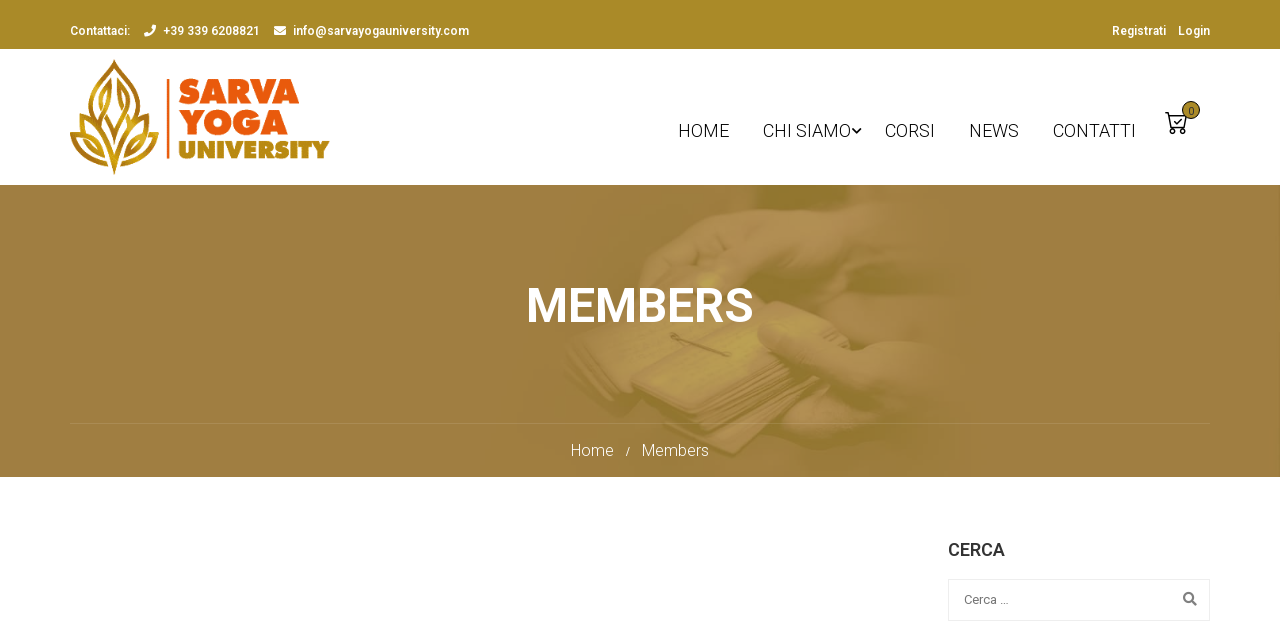

--- FILE ---
content_type: text/html; charset=utf-8
request_url: https://www.google.com/recaptcha/api2/anchor?ar=1&k=6LcxPFYmAAAAANgRRfUXnlgiDe8AKNGSoMQF_YyI&co=aHR0cHM6Ly93d3cuc2FydmF5b2dhdW5pdmVyc2l0eS5jb206NDQz&hl=it&v=N67nZn4AqZkNcbeMu4prBgzg&theme=light&size=normal&anchor-ms=20000&execute-ms=30000&cb=cf32nnbzps7q
body_size: 49499
content:
<!DOCTYPE HTML><html dir="ltr" lang="it"><head><meta http-equiv="Content-Type" content="text/html; charset=UTF-8">
<meta http-equiv="X-UA-Compatible" content="IE=edge">
<title>reCAPTCHA</title>
<style type="text/css">
/* cyrillic-ext */
@font-face {
  font-family: 'Roboto';
  font-style: normal;
  font-weight: 400;
  font-stretch: 100%;
  src: url(//fonts.gstatic.com/s/roboto/v48/KFO7CnqEu92Fr1ME7kSn66aGLdTylUAMa3GUBHMdazTgWw.woff2) format('woff2');
  unicode-range: U+0460-052F, U+1C80-1C8A, U+20B4, U+2DE0-2DFF, U+A640-A69F, U+FE2E-FE2F;
}
/* cyrillic */
@font-face {
  font-family: 'Roboto';
  font-style: normal;
  font-weight: 400;
  font-stretch: 100%;
  src: url(//fonts.gstatic.com/s/roboto/v48/KFO7CnqEu92Fr1ME7kSn66aGLdTylUAMa3iUBHMdazTgWw.woff2) format('woff2');
  unicode-range: U+0301, U+0400-045F, U+0490-0491, U+04B0-04B1, U+2116;
}
/* greek-ext */
@font-face {
  font-family: 'Roboto';
  font-style: normal;
  font-weight: 400;
  font-stretch: 100%;
  src: url(//fonts.gstatic.com/s/roboto/v48/KFO7CnqEu92Fr1ME7kSn66aGLdTylUAMa3CUBHMdazTgWw.woff2) format('woff2');
  unicode-range: U+1F00-1FFF;
}
/* greek */
@font-face {
  font-family: 'Roboto';
  font-style: normal;
  font-weight: 400;
  font-stretch: 100%;
  src: url(//fonts.gstatic.com/s/roboto/v48/KFO7CnqEu92Fr1ME7kSn66aGLdTylUAMa3-UBHMdazTgWw.woff2) format('woff2');
  unicode-range: U+0370-0377, U+037A-037F, U+0384-038A, U+038C, U+038E-03A1, U+03A3-03FF;
}
/* math */
@font-face {
  font-family: 'Roboto';
  font-style: normal;
  font-weight: 400;
  font-stretch: 100%;
  src: url(//fonts.gstatic.com/s/roboto/v48/KFO7CnqEu92Fr1ME7kSn66aGLdTylUAMawCUBHMdazTgWw.woff2) format('woff2');
  unicode-range: U+0302-0303, U+0305, U+0307-0308, U+0310, U+0312, U+0315, U+031A, U+0326-0327, U+032C, U+032F-0330, U+0332-0333, U+0338, U+033A, U+0346, U+034D, U+0391-03A1, U+03A3-03A9, U+03B1-03C9, U+03D1, U+03D5-03D6, U+03F0-03F1, U+03F4-03F5, U+2016-2017, U+2034-2038, U+203C, U+2040, U+2043, U+2047, U+2050, U+2057, U+205F, U+2070-2071, U+2074-208E, U+2090-209C, U+20D0-20DC, U+20E1, U+20E5-20EF, U+2100-2112, U+2114-2115, U+2117-2121, U+2123-214F, U+2190, U+2192, U+2194-21AE, U+21B0-21E5, U+21F1-21F2, U+21F4-2211, U+2213-2214, U+2216-22FF, U+2308-230B, U+2310, U+2319, U+231C-2321, U+2336-237A, U+237C, U+2395, U+239B-23B7, U+23D0, U+23DC-23E1, U+2474-2475, U+25AF, U+25B3, U+25B7, U+25BD, U+25C1, U+25CA, U+25CC, U+25FB, U+266D-266F, U+27C0-27FF, U+2900-2AFF, U+2B0E-2B11, U+2B30-2B4C, U+2BFE, U+3030, U+FF5B, U+FF5D, U+1D400-1D7FF, U+1EE00-1EEFF;
}
/* symbols */
@font-face {
  font-family: 'Roboto';
  font-style: normal;
  font-weight: 400;
  font-stretch: 100%;
  src: url(//fonts.gstatic.com/s/roboto/v48/KFO7CnqEu92Fr1ME7kSn66aGLdTylUAMaxKUBHMdazTgWw.woff2) format('woff2');
  unicode-range: U+0001-000C, U+000E-001F, U+007F-009F, U+20DD-20E0, U+20E2-20E4, U+2150-218F, U+2190, U+2192, U+2194-2199, U+21AF, U+21E6-21F0, U+21F3, U+2218-2219, U+2299, U+22C4-22C6, U+2300-243F, U+2440-244A, U+2460-24FF, U+25A0-27BF, U+2800-28FF, U+2921-2922, U+2981, U+29BF, U+29EB, U+2B00-2BFF, U+4DC0-4DFF, U+FFF9-FFFB, U+10140-1018E, U+10190-1019C, U+101A0, U+101D0-101FD, U+102E0-102FB, U+10E60-10E7E, U+1D2C0-1D2D3, U+1D2E0-1D37F, U+1F000-1F0FF, U+1F100-1F1AD, U+1F1E6-1F1FF, U+1F30D-1F30F, U+1F315, U+1F31C, U+1F31E, U+1F320-1F32C, U+1F336, U+1F378, U+1F37D, U+1F382, U+1F393-1F39F, U+1F3A7-1F3A8, U+1F3AC-1F3AF, U+1F3C2, U+1F3C4-1F3C6, U+1F3CA-1F3CE, U+1F3D4-1F3E0, U+1F3ED, U+1F3F1-1F3F3, U+1F3F5-1F3F7, U+1F408, U+1F415, U+1F41F, U+1F426, U+1F43F, U+1F441-1F442, U+1F444, U+1F446-1F449, U+1F44C-1F44E, U+1F453, U+1F46A, U+1F47D, U+1F4A3, U+1F4B0, U+1F4B3, U+1F4B9, U+1F4BB, U+1F4BF, U+1F4C8-1F4CB, U+1F4D6, U+1F4DA, U+1F4DF, U+1F4E3-1F4E6, U+1F4EA-1F4ED, U+1F4F7, U+1F4F9-1F4FB, U+1F4FD-1F4FE, U+1F503, U+1F507-1F50B, U+1F50D, U+1F512-1F513, U+1F53E-1F54A, U+1F54F-1F5FA, U+1F610, U+1F650-1F67F, U+1F687, U+1F68D, U+1F691, U+1F694, U+1F698, U+1F6AD, U+1F6B2, U+1F6B9-1F6BA, U+1F6BC, U+1F6C6-1F6CF, U+1F6D3-1F6D7, U+1F6E0-1F6EA, U+1F6F0-1F6F3, U+1F6F7-1F6FC, U+1F700-1F7FF, U+1F800-1F80B, U+1F810-1F847, U+1F850-1F859, U+1F860-1F887, U+1F890-1F8AD, U+1F8B0-1F8BB, U+1F8C0-1F8C1, U+1F900-1F90B, U+1F93B, U+1F946, U+1F984, U+1F996, U+1F9E9, U+1FA00-1FA6F, U+1FA70-1FA7C, U+1FA80-1FA89, U+1FA8F-1FAC6, U+1FACE-1FADC, U+1FADF-1FAE9, U+1FAF0-1FAF8, U+1FB00-1FBFF;
}
/* vietnamese */
@font-face {
  font-family: 'Roboto';
  font-style: normal;
  font-weight: 400;
  font-stretch: 100%;
  src: url(//fonts.gstatic.com/s/roboto/v48/KFO7CnqEu92Fr1ME7kSn66aGLdTylUAMa3OUBHMdazTgWw.woff2) format('woff2');
  unicode-range: U+0102-0103, U+0110-0111, U+0128-0129, U+0168-0169, U+01A0-01A1, U+01AF-01B0, U+0300-0301, U+0303-0304, U+0308-0309, U+0323, U+0329, U+1EA0-1EF9, U+20AB;
}
/* latin-ext */
@font-face {
  font-family: 'Roboto';
  font-style: normal;
  font-weight: 400;
  font-stretch: 100%;
  src: url(//fonts.gstatic.com/s/roboto/v48/KFO7CnqEu92Fr1ME7kSn66aGLdTylUAMa3KUBHMdazTgWw.woff2) format('woff2');
  unicode-range: U+0100-02BA, U+02BD-02C5, U+02C7-02CC, U+02CE-02D7, U+02DD-02FF, U+0304, U+0308, U+0329, U+1D00-1DBF, U+1E00-1E9F, U+1EF2-1EFF, U+2020, U+20A0-20AB, U+20AD-20C0, U+2113, U+2C60-2C7F, U+A720-A7FF;
}
/* latin */
@font-face {
  font-family: 'Roboto';
  font-style: normal;
  font-weight: 400;
  font-stretch: 100%;
  src: url(//fonts.gstatic.com/s/roboto/v48/KFO7CnqEu92Fr1ME7kSn66aGLdTylUAMa3yUBHMdazQ.woff2) format('woff2');
  unicode-range: U+0000-00FF, U+0131, U+0152-0153, U+02BB-02BC, U+02C6, U+02DA, U+02DC, U+0304, U+0308, U+0329, U+2000-206F, U+20AC, U+2122, U+2191, U+2193, U+2212, U+2215, U+FEFF, U+FFFD;
}
/* cyrillic-ext */
@font-face {
  font-family: 'Roboto';
  font-style: normal;
  font-weight: 500;
  font-stretch: 100%;
  src: url(//fonts.gstatic.com/s/roboto/v48/KFO7CnqEu92Fr1ME7kSn66aGLdTylUAMa3GUBHMdazTgWw.woff2) format('woff2');
  unicode-range: U+0460-052F, U+1C80-1C8A, U+20B4, U+2DE0-2DFF, U+A640-A69F, U+FE2E-FE2F;
}
/* cyrillic */
@font-face {
  font-family: 'Roboto';
  font-style: normal;
  font-weight: 500;
  font-stretch: 100%;
  src: url(//fonts.gstatic.com/s/roboto/v48/KFO7CnqEu92Fr1ME7kSn66aGLdTylUAMa3iUBHMdazTgWw.woff2) format('woff2');
  unicode-range: U+0301, U+0400-045F, U+0490-0491, U+04B0-04B1, U+2116;
}
/* greek-ext */
@font-face {
  font-family: 'Roboto';
  font-style: normal;
  font-weight: 500;
  font-stretch: 100%;
  src: url(//fonts.gstatic.com/s/roboto/v48/KFO7CnqEu92Fr1ME7kSn66aGLdTylUAMa3CUBHMdazTgWw.woff2) format('woff2');
  unicode-range: U+1F00-1FFF;
}
/* greek */
@font-face {
  font-family: 'Roboto';
  font-style: normal;
  font-weight: 500;
  font-stretch: 100%;
  src: url(//fonts.gstatic.com/s/roboto/v48/KFO7CnqEu92Fr1ME7kSn66aGLdTylUAMa3-UBHMdazTgWw.woff2) format('woff2');
  unicode-range: U+0370-0377, U+037A-037F, U+0384-038A, U+038C, U+038E-03A1, U+03A3-03FF;
}
/* math */
@font-face {
  font-family: 'Roboto';
  font-style: normal;
  font-weight: 500;
  font-stretch: 100%;
  src: url(//fonts.gstatic.com/s/roboto/v48/KFO7CnqEu92Fr1ME7kSn66aGLdTylUAMawCUBHMdazTgWw.woff2) format('woff2');
  unicode-range: U+0302-0303, U+0305, U+0307-0308, U+0310, U+0312, U+0315, U+031A, U+0326-0327, U+032C, U+032F-0330, U+0332-0333, U+0338, U+033A, U+0346, U+034D, U+0391-03A1, U+03A3-03A9, U+03B1-03C9, U+03D1, U+03D5-03D6, U+03F0-03F1, U+03F4-03F5, U+2016-2017, U+2034-2038, U+203C, U+2040, U+2043, U+2047, U+2050, U+2057, U+205F, U+2070-2071, U+2074-208E, U+2090-209C, U+20D0-20DC, U+20E1, U+20E5-20EF, U+2100-2112, U+2114-2115, U+2117-2121, U+2123-214F, U+2190, U+2192, U+2194-21AE, U+21B0-21E5, U+21F1-21F2, U+21F4-2211, U+2213-2214, U+2216-22FF, U+2308-230B, U+2310, U+2319, U+231C-2321, U+2336-237A, U+237C, U+2395, U+239B-23B7, U+23D0, U+23DC-23E1, U+2474-2475, U+25AF, U+25B3, U+25B7, U+25BD, U+25C1, U+25CA, U+25CC, U+25FB, U+266D-266F, U+27C0-27FF, U+2900-2AFF, U+2B0E-2B11, U+2B30-2B4C, U+2BFE, U+3030, U+FF5B, U+FF5D, U+1D400-1D7FF, U+1EE00-1EEFF;
}
/* symbols */
@font-face {
  font-family: 'Roboto';
  font-style: normal;
  font-weight: 500;
  font-stretch: 100%;
  src: url(//fonts.gstatic.com/s/roboto/v48/KFO7CnqEu92Fr1ME7kSn66aGLdTylUAMaxKUBHMdazTgWw.woff2) format('woff2');
  unicode-range: U+0001-000C, U+000E-001F, U+007F-009F, U+20DD-20E0, U+20E2-20E4, U+2150-218F, U+2190, U+2192, U+2194-2199, U+21AF, U+21E6-21F0, U+21F3, U+2218-2219, U+2299, U+22C4-22C6, U+2300-243F, U+2440-244A, U+2460-24FF, U+25A0-27BF, U+2800-28FF, U+2921-2922, U+2981, U+29BF, U+29EB, U+2B00-2BFF, U+4DC0-4DFF, U+FFF9-FFFB, U+10140-1018E, U+10190-1019C, U+101A0, U+101D0-101FD, U+102E0-102FB, U+10E60-10E7E, U+1D2C0-1D2D3, U+1D2E0-1D37F, U+1F000-1F0FF, U+1F100-1F1AD, U+1F1E6-1F1FF, U+1F30D-1F30F, U+1F315, U+1F31C, U+1F31E, U+1F320-1F32C, U+1F336, U+1F378, U+1F37D, U+1F382, U+1F393-1F39F, U+1F3A7-1F3A8, U+1F3AC-1F3AF, U+1F3C2, U+1F3C4-1F3C6, U+1F3CA-1F3CE, U+1F3D4-1F3E0, U+1F3ED, U+1F3F1-1F3F3, U+1F3F5-1F3F7, U+1F408, U+1F415, U+1F41F, U+1F426, U+1F43F, U+1F441-1F442, U+1F444, U+1F446-1F449, U+1F44C-1F44E, U+1F453, U+1F46A, U+1F47D, U+1F4A3, U+1F4B0, U+1F4B3, U+1F4B9, U+1F4BB, U+1F4BF, U+1F4C8-1F4CB, U+1F4D6, U+1F4DA, U+1F4DF, U+1F4E3-1F4E6, U+1F4EA-1F4ED, U+1F4F7, U+1F4F9-1F4FB, U+1F4FD-1F4FE, U+1F503, U+1F507-1F50B, U+1F50D, U+1F512-1F513, U+1F53E-1F54A, U+1F54F-1F5FA, U+1F610, U+1F650-1F67F, U+1F687, U+1F68D, U+1F691, U+1F694, U+1F698, U+1F6AD, U+1F6B2, U+1F6B9-1F6BA, U+1F6BC, U+1F6C6-1F6CF, U+1F6D3-1F6D7, U+1F6E0-1F6EA, U+1F6F0-1F6F3, U+1F6F7-1F6FC, U+1F700-1F7FF, U+1F800-1F80B, U+1F810-1F847, U+1F850-1F859, U+1F860-1F887, U+1F890-1F8AD, U+1F8B0-1F8BB, U+1F8C0-1F8C1, U+1F900-1F90B, U+1F93B, U+1F946, U+1F984, U+1F996, U+1F9E9, U+1FA00-1FA6F, U+1FA70-1FA7C, U+1FA80-1FA89, U+1FA8F-1FAC6, U+1FACE-1FADC, U+1FADF-1FAE9, U+1FAF0-1FAF8, U+1FB00-1FBFF;
}
/* vietnamese */
@font-face {
  font-family: 'Roboto';
  font-style: normal;
  font-weight: 500;
  font-stretch: 100%;
  src: url(//fonts.gstatic.com/s/roboto/v48/KFO7CnqEu92Fr1ME7kSn66aGLdTylUAMa3OUBHMdazTgWw.woff2) format('woff2');
  unicode-range: U+0102-0103, U+0110-0111, U+0128-0129, U+0168-0169, U+01A0-01A1, U+01AF-01B0, U+0300-0301, U+0303-0304, U+0308-0309, U+0323, U+0329, U+1EA0-1EF9, U+20AB;
}
/* latin-ext */
@font-face {
  font-family: 'Roboto';
  font-style: normal;
  font-weight: 500;
  font-stretch: 100%;
  src: url(//fonts.gstatic.com/s/roboto/v48/KFO7CnqEu92Fr1ME7kSn66aGLdTylUAMa3KUBHMdazTgWw.woff2) format('woff2');
  unicode-range: U+0100-02BA, U+02BD-02C5, U+02C7-02CC, U+02CE-02D7, U+02DD-02FF, U+0304, U+0308, U+0329, U+1D00-1DBF, U+1E00-1E9F, U+1EF2-1EFF, U+2020, U+20A0-20AB, U+20AD-20C0, U+2113, U+2C60-2C7F, U+A720-A7FF;
}
/* latin */
@font-face {
  font-family: 'Roboto';
  font-style: normal;
  font-weight: 500;
  font-stretch: 100%;
  src: url(//fonts.gstatic.com/s/roboto/v48/KFO7CnqEu92Fr1ME7kSn66aGLdTylUAMa3yUBHMdazQ.woff2) format('woff2');
  unicode-range: U+0000-00FF, U+0131, U+0152-0153, U+02BB-02BC, U+02C6, U+02DA, U+02DC, U+0304, U+0308, U+0329, U+2000-206F, U+20AC, U+2122, U+2191, U+2193, U+2212, U+2215, U+FEFF, U+FFFD;
}
/* cyrillic-ext */
@font-face {
  font-family: 'Roboto';
  font-style: normal;
  font-weight: 900;
  font-stretch: 100%;
  src: url(//fonts.gstatic.com/s/roboto/v48/KFO7CnqEu92Fr1ME7kSn66aGLdTylUAMa3GUBHMdazTgWw.woff2) format('woff2');
  unicode-range: U+0460-052F, U+1C80-1C8A, U+20B4, U+2DE0-2DFF, U+A640-A69F, U+FE2E-FE2F;
}
/* cyrillic */
@font-face {
  font-family: 'Roboto';
  font-style: normal;
  font-weight: 900;
  font-stretch: 100%;
  src: url(//fonts.gstatic.com/s/roboto/v48/KFO7CnqEu92Fr1ME7kSn66aGLdTylUAMa3iUBHMdazTgWw.woff2) format('woff2');
  unicode-range: U+0301, U+0400-045F, U+0490-0491, U+04B0-04B1, U+2116;
}
/* greek-ext */
@font-face {
  font-family: 'Roboto';
  font-style: normal;
  font-weight: 900;
  font-stretch: 100%;
  src: url(//fonts.gstatic.com/s/roboto/v48/KFO7CnqEu92Fr1ME7kSn66aGLdTylUAMa3CUBHMdazTgWw.woff2) format('woff2');
  unicode-range: U+1F00-1FFF;
}
/* greek */
@font-face {
  font-family: 'Roboto';
  font-style: normal;
  font-weight: 900;
  font-stretch: 100%;
  src: url(//fonts.gstatic.com/s/roboto/v48/KFO7CnqEu92Fr1ME7kSn66aGLdTylUAMa3-UBHMdazTgWw.woff2) format('woff2');
  unicode-range: U+0370-0377, U+037A-037F, U+0384-038A, U+038C, U+038E-03A1, U+03A3-03FF;
}
/* math */
@font-face {
  font-family: 'Roboto';
  font-style: normal;
  font-weight: 900;
  font-stretch: 100%;
  src: url(//fonts.gstatic.com/s/roboto/v48/KFO7CnqEu92Fr1ME7kSn66aGLdTylUAMawCUBHMdazTgWw.woff2) format('woff2');
  unicode-range: U+0302-0303, U+0305, U+0307-0308, U+0310, U+0312, U+0315, U+031A, U+0326-0327, U+032C, U+032F-0330, U+0332-0333, U+0338, U+033A, U+0346, U+034D, U+0391-03A1, U+03A3-03A9, U+03B1-03C9, U+03D1, U+03D5-03D6, U+03F0-03F1, U+03F4-03F5, U+2016-2017, U+2034-2038, U+203C, U+2040, U+2043, U+2047, U+2050, U+2057, U+205F, U+2070-2071, U+2074-208E, U+2090-209C, U+20D0-20DC, U+20E1, U+20E5-20EF, U+2100-2112, U+2114-2115, U+2117-2121, U+2123-214F, U+2190, U+2192, U+2194-21AE, U+21B0-21E5, U+21F1-21F2, U+21F4-2211, U+2213-2214, U+2216-22FF, U+2308-230B, U+2310, U+2319, U+231C-2321, U+2336-237A, U+237C, U+2395, U+239B-23B7, U+23D0, U+23DC-23E1, U+2474-2475, U+25AF, U+25B3, U+25B7, U+25BD, U+25C1, U+25CA, U+25CC, U+25FB, U+266D-266F, U+27C0-27FF, U+2900-2AFF, U+2B0E-2B11, U+2B30-2B4C, U+2BFE, U+3030, U+FF5B, U+FF5D, U+1D400-1D7FF, U+1EE00-1EEFF;
}
/* symbols */
@font-face {
  font-family: 'Roboto';
  font-style: normal;
  font-weight: 900;
  font-stretch: 100%;
  src: url(//fonts.gstatic.com/s/roboto/v48/KFO7CnqEu92Fr1ME7kSn66aGLdTylUAMaxKUBHMdazTgWw.woff2) format('woff2');
  unicode-range: U+0001-000C, U+000E-001F, U+007F-009F, U+20DD-20E0, U+20E2-20E4, U+2150-218F, U+2190, U+2192, U+2194-2199, U+21AF, U+21E6-21F0, U+21F3, U+2218-2219, U+2299, U+22C4-22C6, U+2300-243F, U+2440-244A, U+2460-24FF, U+25A0-27BF, U+2800-28FF, U+2921-2922, U+2981, U+29BF, U+29EB, U+2B00-2BFF, U+4DC0-4DFF, U+FFF9-FFFB, U+10140-1018E, U+10190-1019C, U+101A0, U+101D0-101FD, U+102E0-102FB, U+10E60-10E7E, U+1D2C0-1D2D3, U+1D2E0-1D37F, U+1F000-1F0FF, U+1F100-1F1AD, U+1F1E6-1F1FF, U+1F30D-1F30F, U+1F315, U+1F31C, U+1F31E, U+1F320-1F32C, U+1F336, U+1F378, U+1F37D, U+1F382, U+1F393-1F39F, U+1F3A7-1F3A8, U+1F3AC-1F3AF, U+1F3C2, U+1F3C4-1F3C6, U+1F3CA-1F3CE, U+1F3D4-1F3E0, U+1F3ED, U+1F3F1-1F3F3, U+1F3F5-1F3F7, U+1F408, U+1F415, U+1F41F, U+1F426, U+1F43F, U+1F441-1F442, U+1F444, U+1F446-1F449, U+1F44C-1F44E, U+1F453, U+1F46A, U+1F47D, U+1F4A3, U+1F4B0, U+1F4B3, U+1F4B9, U+1F4BB, U+1F4BF, U+1F4C8-1F4CB, U+1F4D6, U+1F4DA, U+1F4DF, U+1F4E3-1F4E6, U+1F4EA-1F4ED, U+1F4F7, U+1F4F9-1F4FB, U+1F4FD-1F4FE, U+1F503, U+1F507-1F50B, U+1F50D, U+1F512-1F513, U+1F53E-1F54A, U+1F54F-1F5FA, U+1F610, U+1F650-1F67F, U+1F687, U+1F68D, U+1F691, U+1F694, U+1F698, U+1F6AD, U+1F6B2, U+1F6B9-1F6BA, U+1F6BC, U+1F6C6-1F6CF, U+1F6D3-1F6D7, U+1F6E0-1F6EA, U+1F6F0-1F6F3, U+1F6F7-1F6FC, U+1F700-1F7FF, U+1F800-1F80B, U+1F810-1F847, U+1F850-1F859, U+1F860-1F887, U+1F890-1F8AD, U+1F8B0-1F8BB, U+1F8C0-1F8C1, U+1F900-1F90B, U+1F93B, U+1F946, U+1F984, U+1F996, U+1F9E9, U+1FA00-1FA6F, U+1FA70-1FA7C, U+1FA80-1FA89, U+1FA8F-1FAC6, U+1FACE-1FADC, U+1FADF-1FAE9, U+1FAF0-1FAF8, U+1FB00-1FBFF;
}
/* vietnamese */
@font-face {
  font-family: 'Roboto';
  font-style: normal;
  font-weight: 900;
  font-stretch: 100%;
  src: url(//fonts.gstatic.com/s/roboto/v48/KFO7CnqEu92Fr1ME7kSn66aGLdTylUAMa3OUBHMdazTgWw.woff2) format('woff2');
  unicode-range: U+0102-0103, U+0110-0111, U+0128-0129, U+0168-0169, U+01A0-01A1, U+01AF-01B0, U+0300-0301, U+0303-0304, U+0308-0309, U+0323, U+0329, U+1EA0-1EF9, U+20AB;
}
/* latin-ext */
@font-face {
  font-family: 'Roboto';
  font-style: normal;
  font-weight: 900;
  font-stretch: 100%;
  src: url(//fonts.gstatic.com/s/roboto/v48/KFO7CnqEu92Fr1ME7kSn66aGLdTylUAMa3KUBHMdazTgWw.woff2) format('woff2');
  unicode-range: U+0100-02BA, U+02BD-02C5, U+02C7-02CC, U+02CE-02D7, U+02DD-02FF, U+0304, U+0308, U+0329, U+1D00-1DBF, U+1E00-1E9F, U+1EF2-1EFF, U+2020, U+20A0-20AB, U+20AD-20C0, U+2113, U+2C60-2C7F, U+A720-A7FF;
}
/* latin */
@font-face {
  font-family: 'Roboto';
  font-style: normal;
  font-weight: 900;
  font-stretch: 100%;
  src: url(//fonts.gstatic.com/s/roboto/v48/KFO7CnqEu92Fr1ME7kSn66aGLdTylUAMa3yUBHMdazQ.woff2) format('woff2');
  unicode-range: U+0000-00FF, U+0131, U+0152-0153, U+02BB-02BC, U+02C6, U+02DA, U+02DC, U+0304, U+0308, U+0329, U+2000-206F, U+20AC, U+2122, U+2191, U+2193, U+2212, U+2215, U+FEFF, U+FFFD;
}

</style>
<link rel="stylesheet" type="text/css" href="https://www.gstatic.com/recaptcha/releases/N67nZn4AqZkNcbeMu4prBgzg/styles__ltr.css">
<script nonce="F7giLWl6D7_LZnNo2d-Gbg" type="text/javascript">window['__recaptcha_api'] = 'https://www.google.com/recaptcha/api2/';</script>
<script type="text/javascript" src="https://www.gstatic.com/recaptcha/releases/N67nZn4AqZkNcbeMu4prBgzg/recaptcha__it.js" nonce="F7giLWl6D7_LZnNo2d-Gbg">
      
    </script></head>
<body><div id="rc-anchor-alert" class="rc-anchor-alert"></div>
<input type="hidden" id="recaptcha-token" value="[base64]">
<script type="text/javascript" nonce="F7giLWl6D7_LZnNo2d-Gbg">
      recaptcha.anchor.Main.init("[\x22ainput\x22,[\x22bgdata\x22,\x22\x22,\[base64]/[base64]/[base64]/bmV3IHJbeF0oY1swXSk6RT09Mj9uZXcgclt4XShjWzBdLGNbMV0pOkU9PTM/bmV3IHJbeF0oY1swXSxjWzFdLGNbMl0pOkU9PTQ/[base64]/[base64]/[base64]/[base64]/[base64]/[base64]/[base64]/[base64]\x22,\[base64]\\u003d\\u003d\x22,\[base64]/DrEorw6JNwr1IVMKLw5MrwqrCvwo6QTlPwoLDnFjCskMswoIgwqvDr8KDBcKfwpcTw7ZIY8Oxw646wrgUw5rDqHrCusOfw7lzPjhKw65CFybDp0jDiHBzAxNCw5ZmI0tywqYABcOQW8KwwozDnkLDqMK7wq/[base64]/[base64]/[base64]/[base64]/w57CjkbDs8KnwrQkEcKww69pcxLDhMOOwqrDthXCmxTDmcOjKEDCrsONdmnDpMKYw6UcwrLCijBewp/CgWjDiAfDr8Omw6LDpUcKw57Dj8OBwoTDnXTCmcKFw4HDmcOGKsKUHFMjLMOzcH5FHHcJw7tUw5/DmBPCrUzCgMO1ODjDvQrCvMOvIMKYwr/ClcOdw5QKw4bDiG/[base64]/[base64]/DuMOOEcKFN0FcdcKmSQXCkcKdNUB4wq4RwptqYcOHG8KxYzNww4JDw7vCi8KNOw/CgcKIw6fDhW0JEMOle28TNMOnFDrDkcOlcMKcesKeAnjCoALChMKQb3Q+YTdbwocUVQdow57CjwvClB/DhyXCjS1WOMO6G04dw4pawp/Dg8Kbw6zDusKdYhB3w5zDnAZYw7UIbgZ0fRDCvDTCl1bCsMOSwoIYw5bDtcOMw5R4MS81fMOow7nCujjDl03CmcOiFcKtwqPCqUbCl8KRKcKtw4I8ITAPVcO+w4ZWADrDscOPLMKQw67Dr0ILcBjCjAItwo9kw7zDgRnCrwI1wp/DgcKwwpkRwpjCr0gyAMONWWg1wrtjMcKWcAHCnsKgXyXDkHUEwr9/aMKpAMOqw61fWsKreB3DrXJ9wqkPwp5QWgpdesKBQ8KmwpVRRsKMa8O1RnAPwpLDvjfDocK2wpphAmslbDkkw4zDu8Oew7LCt8K0f3PDuUJPfcK4w50nRsOrw5fCohkow7LCnMKcPgt5wpM0fsOaDcOKwrl6PmjDt0h/R8OfKjHCqMKZLcKCRnbDvn/DmsO/UTUlw5xTwo/CsyHCpzzCrTrDhsOTwpbDscODNsKZw78ZVMOgw40VwrFRTcOyTArClgB8wq3DrsKFwrPDkGvCngvClxZeNsOETcKMMifDoMOow6Rtw6cGWQnCky7CtsK3wrfCrMKnwpDDosKAwpDCjnXDkDotKinCjjdow4nDrcOSDmQDPwxuw4/Ci8OHw50AcsOVXsO0LmEDwoPDj8OswoHCucKNahrCpsOxw65bw7fCkRkYScK0w5Z0GTXDmMOEM8KiGHnChDQHa09sS8ObJ8KjwoEbB8O2wrzCnRRhw6jDvcOQwqHDqsOdwo/CvcKYNsKCesO4w6gvYMKEwphJEcOWworCqMKQW8OvwrcyG8KYwoRnwpXCqsKPUcOIGkHDsgM3U8KTw4UIwqhyw7FawqJDwqXCmDZ0f8KpGMOhwoMEwrLDnMOVFsOWST/DvcOXw7DCgsK1wq8QAcKpw4nDmzIuFcOewrALdExtaMO2wpJNEDJvwrggw5hDwpPDp8Knw6dCw4New6jCvgpUaMK7w5/CjcKlwo3DlE7CvcKqMFYJw4IjEsKgw4FIIn/CiFDCnXgzwrnDmQjDu0nDncOfWMKMwqZEwpHClhPCkGHDp8KGYBfCu8OLVcKIwpjCmWBtI2nCs8OUYlbCnHA/w6zDocKrDj7DhcOmwqomwoQ/[base64]/CvcOowoHDvik/[base64]/ClzbDjsKcw4o7TmYnKcKQw7/Cp8OKw47DosKIwoDCtWEaKcK5w4p+wpDCssK8KhZMwrvDp0YFT8Kow7vCn8OkAMO/[base64]/[base64]/[base64]/Dql4HYcOIw7w1ZcKawpwdw63DkMOzF37Di8KxYmjCllnCgcKeMMOBw47CkF0WwpDDncO0w5fDh8KwwqDChF1hQcO/[base64]/CrGFzwpHCq8KUKMOmwogUwrBKwqEUwrtwwp7DgGvCh13CizPCuQHCvTt/IsOlJ8KWaFnDgD/DnhgOCsK4wobDjcKow58vSsOkWMOEwqfCq8OpIBDDmcKawok5wp8bw67DqcOvMFTCkcKaVMOww5zChMOOwoEowoBhJTvDnsOBJnfChwrCjHU1bGR9fcORwrbDt2RhDXjDi8KNJMOSGMOvGCswUmcwDhbDkE/DisK0w7HCgMKRwq47w6HDsjPCnCzCnjTChsOKw6LCssOywrgxwot+LjpIM21Qw53DnxzDlgTCtg/CncKjPBxifBBHwqkewqd2CcKCw5RcTGbCqcKdwpHCsMOYRcOLc8Kiw43DkcK5w5/Doy/[base64]/wrNhJcOEwqvDpnIyd8KswpQQUsOgIsK0UcKpaVBiMMK0DMO+aFUEEnZTw4pXw6bDilATd8K+CWwlwr1sFgPCokDDu8O1wrxwwpPCs8K2w57DhlHDjQAZw4AvJcOdw4hVw5/DtMOiDMOPw5nCkToYw5NQKMKAw40waHI9w6vDoMKhIMOIw4Y9HyrDhMOGdMKPwovCpMOfw44iEcOFwrPDo8KkdcKpASfCv8Krw7TCogbDiUnCqsO7wrnDpcOWHcOxw47Ct8O7bibCsH/CpnLDt8ONwoBFwq/[base64]/DjWvDgMKpP8Kbw5ocecOxwrfCq8OWwqswwrsMSw0HwpbDosObHTxaEgPCrMOOw58Qw7IcW3kHw5HDgsOywobDil7DuMK1woo1A8OZWXVhKn5fw5LDoirCscOnUMOxwoQjwoFhwq1sCHnDgmktP058UkzCgQXDr8ONw6QLwo/[base64]/CtVfDmUhNX8KFw6LCtsK+w6HCgcKJw4LCq8OCN8KGwqrDj0vDtzfDsMOdfcKtN8KXLQ1ow6PDp1fDr8OyOMOSc8K5Ew0uXsO6GsOxXCfDnBxHbsKew7fDl8Ocw7vCvmEswrElw7YPw7tawpvCrRfDhz8lwoTDnhnCr8O7fg4Cw7Jcw7o/wokMO8KEw6gyOcKbwqHCgMOreMKLcyJ/[base64]/DvsOMO8KcwofDqG/CpMOiJm4icjs3dn/Dh3nDi8KlEMKJJsO1V0DDkzMySAoBRcO5w7Asw5rDmCQ3N29hKcO9wqFmQXsdSC1sw6dJwokyc19ZCcKjw4Z8wqVpQntlKXJ1BCHCmMOVH3wHwrHCicKjC8KCDHzDrz3CqggyURnDusKsT8KXdsOwwobDlWbDrD16w4XDnXbCv8Kjwo8DUMO+w59Swr9zwpHDqMO8w4/Dr8KdIMOzGRgBBcKlJXoJTcK9w7nChCLCiMKIwrfCiMOaVTHCjCxrVsKlKgvCocOJBsKXaHPCssOJS8O4CsOZwo7Dphxew7k9w4bCicOhwpppO1nDusO2wq8uCTsrw7t7I8KzDyzDq8O3En1gw5rCqFUcKcOIVkLDu8Otw6bClSzCm0zCpsOdw7/Co0oWbsKbH2HDjXHDn8Kow50swrbDv8KFwo8IFi/DrxcZwqocBcKlclpxSsKtwo1/a8OKwpLDucOlGljChcKBw4/DohjDlsK4w5zDl8Ksw54Vwpp9DmR0w6vCgw8fWsKGw4/Cr8KCVsOgw7vDrsKkwrBJSUpNO8KNAcK1woQwDcOOGMOpBsOlw6zDqUHChmrCvcOMwrvClsKdwrhZY8OzwqzDkXIqORzCnAg0w6E3wqEqwqTCjUjCvcO3w4jDvU97w7/CqcOPDwrCucOrw5B2wprCqRl2w7Atwrw+w7Vjw7/DmMOuFMOGwocuw4hnQsOpCsKce3bConzDnMKtacKiKcOswol5w4IyMMObw7N6wpxww5JoGsK0w4jDpcOncwtew7kMwo/CncOHYsO3wqLClcOVwrMbwqfClcOjw4TDl8OeLlcAwqV5w4sAJjQfw7oGYMKONMOtw5Uhw4ofw6PDrcKFwqkJAsKswpPCiMKfFELDucKTTypPw5pZO0DClMO7EMO/wrDDsMKZw6fDqS4Zw4XCvsK4wqMUw7/CqhnChMOGwrHCpcKjwq1UPR7Cp1ZeX8OMf8KAfsK1BMOUHsKow7xAVlbDo8K8ScKFRAlOUMKJw75Lwr7Cp8KSwrJjw5HDicOCwqzDphZrEDBGRW94PxTChMOYw5LCmMKvcyBhUwHCrMK/[base64]/wplXwqDDulJQwqkqOQUKw7p+wrbDsMK7w4PDrwVEwrEgH8Kvw4EFE8OxwrjDocKoOsK5w4AvC2pPw7XCpcOaV0HCnMKcw5AOwrrDmkQcw7IWc8Kmw7HCoMKlIMOFEgvCkSNZfWjCusK7N2zDtmDDnsKsw7zDi8Obw7NMU2fCiDLCjXwVw7xgZcOdVMKOAX/CrMKnwqxbw7V5ZFXDsBbCq8O/SCQsPl8vcX3Dh8KYw5UDw4TDsMKywowoWAotKWdMfcO+FcORw4N0K8Kzw6cNw7YVw6fDnQ/DoRXCicKTREwkwoPCgSZXwprDtMOMw5U2w4FpCcKzw70hVcKow4ALwonDjsOqcMONw4DDlsKUGcKbUcK5CMOLHXnDqQLDhAkSw7fCtA9wNlPCm8OGFMOBw4NIwrA+UsK8wqnDu8KEOhjDvBAmw6vCrDPCgXkQwoVyw4DCuWkuYygww73Ds2VLw4HDuMO/w5JRwqZAw7fDgMOraiRiBAzDvSxUUMKHe8OMV3bDj8O3aEUhw67DmcOQw7HCmnLDmsKJV0URwoxywqTCoknCrcO3w57CoMOiwoTDi8KdwopGRcK8OX5twrkaQ3towo4Mwr7Cu8Kbw5tsCMKWQcOcBcKrDEnCiBXDmhwmw5PCqcOtZQI9bGXChwohJhDCtsOeaVHDnB/DmE/ClHwgw5BAd2zDiMOTfsOew6fCisKEwobClV8Bd8KueQPCtsKew6bCkTPDmCHCicOjVcOqSsKDwqRQwqDCtwhZGGxiw5ZkwohoDWhjX2VDw4gsw415w7/DuGAnK3HCq8Kpw4gVw7Qgw6fCnMKewqDDhMKfRcKIKzIrwqVPwqkHw7MSw5crwq7DsxvCgHzCu8Obw7RnOlBQwqDDi8KyWsK9WjsbwoIANRMQEMOaXx9AXMKQLsOywpHDrsKHQWrCgMKrXwZ7UHpPw6nCry/Ci3jDuUE5S8KtQ23CvW59B8KEFsOLE8OEw4XDgcKXc1JcwrnCoMO6woohYB4OeWPCt2FCw67Co8OcW0bCryZKLSjCpknDkMK4Z15lN1XDs21zw6snwqvCisOYwqTCo3rDocKTVMOew7vCiTB/wq3Cjl7Ctlo0fGnDvC5FwqwDEsOVw4wrw7Jawpo8w7wSw7ZINsKNw7gIw7LDlwg8QQ7CscOFTcOGfsKcw5YzZMKoaSvCmXMOwpvCqDHDi2prwoMbw4UlX0QZN1/Dm3DDtcO+JsOsZR3Dq8Kkw4NIKxhOwqDCvMKDB3/[base64]/CkmLDtBLDo8OOw7Adwq5LwqDCv8Krw5/[base64]/bmcXXlXDuTA1wolaTVoXeDsZw5Ynwp/CuAVJAcOhcD7DoS3CnHvDtcKPMsK0wrtpBicAwoNIfnEHFcO0WX52w4/DsyM+wql9c8OUEz1qUsOLw7vDi8KbwrHDm8ObdcKSwr4XQ8KHw7/Dm8OrwpjDvXYNVTTDtV89wrHCnWXCrRIPwoQyEsOJwr3DisOEw5rDlsOaE2HCnREBw5/DosOpEsOrw7FMw5XDgUbDmhDDgl/Cl0xESMOKFinDnjFNw4nDg3ISwrV6w4keFV3Cj8OuB8OAYMKnXsKKesKJUcKBbioIe8KGRcODEkMVw77DmT3CmGzDmznCtXLChlB1w7IxMMOwZHtYwoPDoHVmBk/DsVEMwo/CiXLDhMK/wr3ChwIcw5vCg144wpjCrcOMwr/DtMKkGkbCmsKMJg9Ywpw6w78awq/ClHTDrwTDh0QXQcKDw5dQLsOSw7JzSwPDlsOcbT15NcKmw7fDpB7CvzYfElIrw4nCtcOPRMOAw4Vbw5NTwoQZw5tYcMK+w4zDkcO5aA/DgcO5wqHCtMK2MRnCksKwwqHCnmjClDjDuMKmfkcueMKcwpZdw77CsgDDl8O+FMOxdBbDuy3CncKkP8KfCHc1wrsGUsOSw40aE8OiXR86wovClcOHwpdTwrFmdG7DvQ4hwqXDncKdwo/DuMKbwrRCHzPCh8KRKXUrwozDjsKbWDoYKcO2wrDCgRfDi8KfVHdaworCssK4PcObTFTDn8Osw6HDgsKdw7jDpGR7w7Z4RDZQw4tWWWgVG2HDqcO1Pm/ChBnCh1XDoMOVCG/CucKmKTrCvFfCg2VEIcKQworCj0bCplZgRB3DtU3Ds8OfwqRmJhUAKMOSBsKswoXCk8OhHCbDmDHDosOqMsO+wpDDq8KZfEjDjH/DhwoowqHCq8KtK8OzfgdDfHnDoMKFOsObI8KkA2vCtsKIKMKpXgDDtyLDmcOEH8K/wohEwozCj8Ozw4vDoAgaE1zDn0wbwpjCmsKhS8K5wqbDoDTCqsOawq3DtMKnOBjCnMOIPmUyw5cuNkHCssOQw4fDu8OoH2VTw5o/w6/Dv1dww4MQelfCqTlnw57ChkLDnQLDlsKVQCPCrsOUwqfDlcKXw40oQHMKw64eMsOzbcOBDH3CucK8wozCu8OqJMKXwoYnHMOCw5LCjsKcw49EG8KhZMKfaDvCq8O/wr46woFkwoTDnlTCscOMw7fDvCnDv8K2wofDpcKfMsKgTX9kw4rCqUgOS8KIwrfDqcKJw7nCrMKJT8KCw5HDgsOhKMOrwq7DjMKmwrzDsmkVLmEQw6/DpjDCqXwfw4gEBDdGwqIzacOEwoICwo/[base64]/DjTLDpikjST3DkigNEsOUD8Ojw7hLVcKgecKwBG57wq7CjMO6VkzCqsK8wpB8Ym3Dl8OGw7hVwrMzMcO5C8K+ECzCsQ5RP8KqwrbDuhdTDcOgR8OuwrU9f8OhwrxMNm4Bwo0cNUrCk8OYw7Fva1HDmFsKBjfDojwrEcOSw4nCnQY+w5/DmMKhw7I2JMK2w7LDs8OAHcOJw7nDvhfCjAsrXcOPwpctw5sABMKFwr1MR8KQw6HDh28PAWvDmgBFFGx2w53DvGfCgMKswpnDnmdpOcKNTVjCklrDuibDlUPDikbDiMOyw5jDuFEkwpQYfcKfwrPCs3DDmcOxccOMwr/[base64]/Cv1bDixzDpMO3LWNXw5HCtcOoB0PCocKVZcO/wrhTwp3Dn8Onwr3Cq8O4w4XDjsOkOMKbSSvCr8KDEHAXw5jDkS7CpcKjEsKLw7Rawo/Ci8O5w7g6wrTCl0sSIMOlw40RK30xUkM7TnI8dsO5w618cyzDjU/DrgsTP0/CgcOjw5tnFHZKwqMeRwdZAA5Vw45Tw7ovw5ErwpXCuwPDim3Ckz3CmDPDlGJpEy85fHbCpDJRG8O6wrvCu3nDgcKLbsO7NcOxw5fDpcKkFMK2w6F6wrrDnDTCpcK6cTwRVGJmwrA0AhJMw7sGwqJFU8KuO8O6woI2OHfCjg7Dk1/DpsOFw41SIBtfwq7DoMKYNMOhfcKXwozCucKYSlt1DS3CvWHCm8K/TsKfUcKfV2jDt8KuF8OGaMK7VMO8w53DjnjDuF42NcObwq3DkETDoxtAw7TDh8OZw73Dq8KyNELCscKswowYwobCqcO9w5LDm1HDsMK+wqPDvw/Cj8Kxw7XDk1rDhsKRQlfCsMKYwqHDgXzDtCfDnioLw4lUPsOResOtwobCij/CocOyw6t0RsK0wrDClcK4UXofworDi3/[base64]/DoCbCksOOw6nDrMKWZHI5w4TCqcOnw7bCiUUXG8Odw5HCvkpUw6bDncObw5PDgcOCw7XDksOHGsKYwpDCgHzDglnDsCJdw4l/woDCilAPwqbClcKGw7HCuEhGHQMnJcKuVMOneMOMccONZk5Xw5czw5w/w4NTPVjDvSoKBcOLNcOEw5sewpPDlsKXO3/Cl1x/w4Q3wobDhV1Wwq88wq0DbBrDmnYlDn5+w67DrcOpTcKlHFfDlMO5w4VXw6bCh8KbcsO4woglwqUbOzEhw4xwPGrCjw3Cjh3CkXrDkBHDvmQ5w6PCti/Cq8O6wo3Ck3vCtMOXQVt4wpd9wpI/[base64]/DuMK9w6LDr8O9G8O6e8Odwr/CrB/DtgNPG2PDosOlVMKLwrPDt2TDscKVw45ww7bCmUTCgnXCmsO+LMOAw6Ewa8Opw6HDqMORwoh9wqDDoizCmipzbBcyDnU/fMONalPCoD/DpMOkw7jDhsOLw49ww6jCrCJPwrpCwpTDqcKyU0QWNMKhWsOeesO1wpXDicOHw4PCtS3Di0lRGsOpAsKWSMKfH8OTw47Dhn8ww6fCj2xJwqw3w6Emw57DhsKwwpDDt1fCsGvDlsOAcx/DkznDjsOJdyNdw6F6woLDpMODw50FBBPCmMKbEFFhTkp5FcKswr5ew7g5Jg1bw7ICwobCoMOXw53DrcOcwrVFR8Kuw6Jkw4XDisO0w6F9YMOVSDPDucOLwoVtLMKfw4zCpsKLcsKFw45Lw617w5pEwrbDocKxw4oKw4vCgH/Dv0oHwr/Du0/ClR56SkrCi3zCj8O+w5PCtnnCpMKCw5bCqX3DtcOiP8Oiw63CisOVSjxMwq7DiMOpcEfCk31Xw7vDl1IAwogvFWzDkxRBwqojTTbCpyTDunPDsHpXJwIhOsOrwo5FKMKTTjTDq8OOw47DtsOxHMOaX8KrwoHDgwzDo8OKSlAiw6rCrAXDnMK/T8OyBsKSwrHDmcKtGsOJw6zCv8OgMsOsw7fCkMONwq/[base64]/wofDpD99w55SfVfDocKawqhTd0YEZEVvZWHDmsK2DjUGIFxVacOfMMOwV8K2dgrCr8OjN1DDj8KBPMKbw4fDtAd/XhY0wp0NdsOUwrPCkDBMHMKGeAbChsOkwoVHw5UVBsOZEzDDjx7DjA4zw7thw77CvcKTwo/CsX4GLHRKWcOQNMOMIcONw4LDtTtowo/CusOtMxsjecOaSMO5w4XDj8O4KETDjsOHw7Vjw7tqb3vDmsKSblzCplYTwp3DmcKydsO6wojCjVxDwoHDqcOJWcOBNMO4w4MidVHDgAg9aB5lwr/CvTA/K8Kdw43CoSvDjsOYwqQ3ERjCr3LChsO7wqJdDVlFwoI/TW/CnxDCqcOQaiQHw5TCuhchaVgGbBwjRA3DiSBtw4I6w5VDM8Kowox2acKaYcKawokhw7ISfwdIw4zDtRZOw4MqC8KHwodnwqXDhlDCvW49eMOyw5d1wr1QfMKmwqHDmxvDggTDkMKAw6bDs31HWAtZw63Diwguw6nCsR/[base64]/CuGPCisO6w71xwr7Ch8OwGh7Cp11nc8OYfcOVBy7CrTssOMOIDRXCvWzDvnQDwqRKb0rDiAMiwqsVXAXCq2LDlcK4XDTDtVHDvU7DscO9KxYsFmk3wohuwohxwptjcQFzw43CtsK7w5fDhTpRwpgvwpbCmsOcw4Exw7vDu8KJcXcvwotVdhR/wqrChlpsbcK4wojChFNTQErCt0JNw5vCjmRLw5zCpsOWczZ2BTHDjSDCsDMuci1yw49/woAGSMOHw4PDkMKQG04cwr4LbEvCjsOVwqkLwqB+wp/DmXDCq8K8Oh/CsGVEa8O+bS7Diyc5fMK4wqJyKCA7XsOTwr8RBcKKBsK+Q0RWUVvDvsONPsKeVg/DsMOoGxjDjgTCoRtZw6XCh1hQRMONwobDi0YtODcKw4fDpcObZSsOZsOkS8Kwwp3ChFvDoMK4EMOXw5EEw4/CucKxwr7CoGzDiULDnsOBw4fCo2vCtUHCgMKRw6g0w4xmwqtrdR02w6nDgMOow58NwrfDm8KubcOrwptuDcOfw5IlFFLCmGNWw5lFw6Ejw7sewrfCvcO1LGHDsGbDujHCrSTDicKvw5LCksO0bsOUdcOmQH5/w6Jgw5jCoVvDsMO/DcOCw4dYw7fDhiFPJhjClDvCr3lawq7DgWofADDDosKVURFowpxfVsKbNG3CqH5WecOCwpV7wpTDp8KBRhrDi8OvwrxmFsOffHzDvDo2wo9aw4BPODY1w6/CgcKgw5kAKTh5MhjDlMOnb8KEH8O2w4JAaAUjwrRCw7DCjBtxwrfDqcKYd8KLD8K4bcKcWkfDhlpSRlrDmsKGwotsJMK8w6bDgsKvTlDDihXDp8OYUsKBwoY3w4LCnMOZwq7DtsKpV8Onw6/CoV8ResORwqHCvcOIbQvDkkwsHsOFJkxWw6XDpMO1d17DjnUhUMOZwqJFYX5PeQfDicKaw45bX8ODPHPCqwLDpMKTw4IdwosiwoHDh3bDtEgqwr3Cq8Ouwq93V8ORdsOjG3XCmMKHLXwvwpVwO2wdRGvCr8KbwrN6N3RdTMKxwpXCtQ7DpMKuw6kiw5F4wpbCl8K/KkhuQsOiKAzCgDLDn8OQwrVHFH7CrsKzamnDq8KBw7FMw7Mow5wHNyjCr8KQB8OXasOhd3RCwpzDlnpBNz3Cv1pBKMKAB0l/wq3CksOrB3rDvMKaNcKvw4bCsMOgFcOOwrIiwqHDqcKkacOuw5bCkcK0YMOuO3jCvjHChDIQDcK8w5fDj8ORw4Fyw5o0AcKTw7ZnFhLDtDBdOcOzWsKZWzFOw7lNVsOXAcK1worCkcODwoJ9QxXCicObwrjCqBbDpjfDl8OqK8K7wqLClFHDi2DDn0/CmW8lwoMWUsKkw6/CrcO7w6MDwo3DocOpWQxtw4ZKcMOhIEtZwp4Fw6TDtkZ+S1TCkGnDnsKSw6UfR8OZwrQNw5Ycw6zDm8KFFFFXw6vCtG4IRcKqIsKpFcOIwoDCo3oXfcO8woLCuMOqJGNXw7DDksOwwrFoY8KSw4/[base64]/DvjoVe2RHwq/Dq2fCqMKDBcOuwocNFMO5EsOdwoTChn1gSFk3L8KVw4gvw6NJwrFTw6XDuhPCpMOsw7QJw4/[base64]/Cm0zCgkhtEiYIw7oVBcOJdsKHw5fDtyTDs0jCinVSdCkYwp4sJcKGwr9lw5l5TU9tLsOIZ3rCuMOBUXcVwpTDuE/[base64]/[base64]/Cv8KnwrXCsHg2w6rCg8KGwo4Dwp16BMKOwpIAHcO8flgqwpHCu8K5w4xvwqFuwp/[base64]/DqDvCpnvDicKYw4XCqsOIaT7Drn7Ckw3DhcKnFMO+fUVjIVsUw5XCmghHw4LDi8Ocf8Kyw4vDs0tqwrxWbsKgwqcDMjprDzTCvX3Cm14zc8Oiw68ke8O3woByUyfCkTBRw4/Du8KTEMKJT8KREsOtwoLCj8O9w6VOwq1VbcO3K2HDqFZmw5fCuTHDoCMRw5pDPsO7wokywr3CrcK5wpBdUUU7wrPCgcKddSnCr8OUWcODwrZhw742EMOsI8OXGsK+w7wIdMOGJBXCsCAaVAR4w4LCulkTwq/DtMK+dMOWXsOdwq3CusOSKW7DmcODUnpzw7HCqMOrPcKvCF3DqsKPdQPCvcK3wqlDw5E1woDCnMK9QmJndcOfdlnCojN/B8KEFxDCqcKrwoNifivCk0XCrmDCiBTDshAPw5FDw6jDt3rCpSxgZsOCexYtw7vCocKNMUjCgxfCosORw7gQwqULwqlaQwbDhh/Cj8KGwrJ5wpEkZ1spw4sQHcOMSsO7T8K4wqpyw7zDrTMYw7jDqcK3YDTDpMKsw7ZKwoTClMKdLcOzUFXCggnDgHvCn27Ctw3DgnBNwqxbwr/DpsKlw4UlwrF9FcOFDTgYwrfDssOpw7vCojFTw74Mwp/[base64]/[base64]/CnlcwaHZkckZxbVUDLcK8dMK7w7YJKMKTLcOAA8OxNsO5DsKfH8KgK8OGw5gKwpxEfsOVw4JfZVYCFnYkJ8KHTRVRSXdpwofDi8OPw6Riw4JAw6gtwpVTbgg7X1jDl8Odw4A+Q3jDuMO+R8KGw4LCh8O0Z8KUE0bDsGXCqQ0RwoPCoMKDXi/CgsOzZMK8wqR1w6jDrDBLwrFyLD45wobDvj/Cl8OPK8Oww7fDscO3w4PCpD3Dj8KxRsOQwoVqwrDDisKKwovCgcK8VsO/VjhFEsKxEXXCtQ3DlcKGbsOjwoHDsMK/[base64]/w7AfYMORecOfczBqwqnCvMKyPsObPsKqXMO+T8OyXMOoKUYOZsKywp0awqrDnsKUw4IUEzvCssKPw5zClzBQJhwywonChm4Cw5fDjkHDt8KHwqYZSSXCusKJJh3Dg8KDX1PChjTCm0QwKcKow4zCpMKkwopONsKrWMK/wqM4w7PCjjhnRMOnasOOTioww73Dl1RLwrY0DsOBAsOxG23Dt00tMcO3wq7CrWnCvsOwQMOIRU4rJV4Tw7JzBi/DhEM3w7bDp2XCg1daCQ/DiQDDosOtw4E3wp/DiMK2LsKMZx9KQ8ODwpY1OWXDr8K9fcKiwoTCmxNpB8OBw5QUWMK/w50yaDxvwpksw6PCqmoZT8OMw5LDlMOhbMKMw7thwqBIwo5mw5hWMy1MwqPCu8OrcwfCpgxAdMKoDcOXHsKXw7MTKDDDm8OWw6jDocO9w77Cux/[base64]/DrMKtWVNywoMJwqJAw7txCcKze8OYwovCksK0w6nCjcKmw6wUwqTCnhITwr7CtDjDpMKsAz7DlzXDmMOPccOnPWtEw7lRwpV5H0HCtVt4wrYaw4FdJC5Ve8O/HsKVU8KFDcKgw6ovworDjsOBBWzDkBNkwqdSEMK9w7DCh1ZDfzLDjzvCmh9owq/[base64]/[base64]/CmcO7WGXCo8OPw7HDngvCnsOuw7vClsKywqoPEgbCpsKUccO2VnjCi8K7wobDjBcXwpvCmF4jw53CjygAw5jDo8K7wqkrw589woXClMOeYsOmw4DDkXJ4wow/w654wprCqMKSw5sWw6FDO8K9GC7DtQLDj8O+w6tmw5UWw4FlwokVUVtoI8KkMMK9wrc/YGjDmSfDt8OxbUxoUcKWIitLwoEQwqbDn8K/w6DCjcO0O8KMd8KLfHPDh8KYKsKuw7fCmsOPBMO0wpjDiHPDkUrDjlvDgDUxJ8KSGcOeeSfDh8KoIFIgw43Cuj3CsEYIwp7DqsKVw4kuwpbCscOwCMOQFMKfM8O+wpdwIjzCiXdeW1/Do8KhbQcpWMKVwoURwqEDY8OEwp5hw7VawptNe8O+KsO8w5BpTyNNw5F1wofDqcOxY8O7cBzCrcKUwoN8w7/DtsKkWMOTw4vDqsOvwpA5w6PCqsO/KljDqmslwpDDpMOEPU57b8KXGU7DmcK4wopEwq/DqsOtwpg3wpDDmnkPw5xAwqliwpc+PGXCn1rCsm7CgnfCmMObT3XCuFYTf8KETx/Ci8Obw5IyXB5ld3VyFMOxw5PDrcOXMXDDlB4QNXIcIWPCsiJOZSYnYVUESsK5amDDs8KtAMK4wq3DjcKOV0kAYxnCoMOHU8Kkw5jDtGnDukTDp8O7wpPCmT14PcKGwrTDkz/Dh2HChsKtwrDDvMOoV0dNJHjDnmE1SWUGLsOrwqnClVtFckN6byXChcK8fsO0b8O6A8KOGcOBwo9ODFrDg8OLA3rDg8OIw50cZcKYw7lqwqrDkUwbwp3CshQHH8OzLsOQfMORYULCs2bCpHx0wofDnDvCvXc9HX/Di8KmKMOCVSjDvWliL8KcwrVqaC3CqC1bw7hnw4zCo8O9wr5XQl7CmzPDsjoKwprDlXchw6bDoFprwpLCsHpnw4bCmSIEwrASwocFwrolw79cw4QEBcKcwprDsE3ChMOaM8K8bcKDw77CvhZ6XzAjQ8OBw4XCgcOVIMKXwrd+wpZCACp/wq7CpHYPw7/CjSZCwqvCm0Vew6Y1w6jDk1UrwopDw4jCn8KbVlDCix8AXcO3EMKdwoPDocKRbl4Fa8OdwrvCi37DgMKUw6HCq8O+ccKJSBYwRH8Jw4zDtChEw53Ds8OVw5t0wrlOw7vDsxnCqcO3dMKTwqteUTcmIsOSwqFQw5/CscO8wpNZNcK3AcKjfW/[base64]/CoUXDqkbCiBUBw54AwqTCg8O3E8KkBQ7DuXAVY8K7wpDCgGpNbnkLwprCky1Zw5d4TmbCoz3CgH4lFcKFw5XCncK0w6c2GkHDv8OUw5/CiMOKJMOpQMOhXMKuw4vDi3rDogPDrsO6NMKbMxzCt3NpKsONwogNBsOiwoUtBcO1w6htwoJbMMOGwqnDmcKtWyIhw5TDr8KiHRXDg0fCusOsNiLDmBgQOU5fw4zCv3/DuhvDmTsxWXnCpRLDhkViShkBw4jDlsO7TkDDp0B3MDg2cMOEwo/Dq1Yhw7MGw7UIw5t/w6HCqcKvC3DDjsK9w4VpwoXDkRJXw7trHw8WCQzDuVnChmxnw5UtAsOdOicSw7zCv8OzwoXCsxktBMKHw79sTUowwqnCucKzwrLDqcOAw4TDlsO8w5HDosKQCm5uwq/[base64]/[base64]/DvQ3CscOTw5hCNEAuD3vDimoiw4fDsMOxwqXCiS8jwqvDvih0w6jCvRwww5MwbcKYwoluJsKow5cnQjg1w4LDuWZWCWciI8KVwrdGEQ9xYMKxUWvDhMKBUgjCtsK/IcOpHnLDvcKUw5MpE8K6w7pIwoHCs3pnw6LDpH7DqkrDhsKdw5bCijF/J8Ohw4UsWxrClsK8K2o+w5E6GcOBaRd9VsO2wqkwQcKPw6/Dg07CicKOwpgpw79WLMOfw5AOWV8aUzJxw4oEfSnDjlBew5LCusKjCnkzTsK1BMKsOlROw67CjUt4VjVpHMKHwpXCohN6woYowqF9LEvDjE3CjsKXKMK4wp3DnMOawqrDq8OuHiTCnsKuZyXChcOowolCwrvDkMK6wqxPTcOxwoVdwrcywpjDjX8/w4lNQcOow5sEGsOFw5jCgcOTw4ARwoTDk8OIeMK0w6VMwr/CkXcNZ8OxwpItw77CqGPDkH/DgQY6wo19V27Cin7Dow06wp/DmMKSWBRywq1MMFzCiMO3w73CmRzDlRTDoizDrcOGwqFPw50dw7zCqW/CqMKgfsK7w70peTdkwrEOw7p+SlBZTcK4w4pQwoDDuDIfwrzChmPCl3jDs2hDwq3Ci8K+w7vCijAgwoZAwqJhCMOtw7rCj8OBw4HCnsO/eW0Dw6DCnsKISWrCkcO9w4pQw7jCvcKDwpJQL3TCi8KJLUvDu8KGw69XKg9zw58VOMOTw73DisOhK1wjwpwEecO7wrtwBjpzw7tnc2/Dr8KnZi/DoW4ra8OkwpHCrcOzw6/[base64]/wpfClV5nw73CuGrDjsK3KCLChMOraAIiIB0TX8KqwrHDuiDCvsOww4/CoXTDl8O3FzXDpx0RwoZtw682wpnCjMKQw5sTQcKLGjXCgA3DuSXClBXCmkQLwpjCisKDJgdNw4ghU8Kuwqx1JcKqXlxYE8O7E8KHG8OSwqDCuD/Cs3huVMOvBS3DucKZwpzDujZDwppHScKkPsOjw7jDjTBxw4/DhjRhwrPCoMO4w7LCvsONw6jDnA/DggZWworCmzLCs8KVI3cfw5HCscK0IH7CksKcw5oCEFfDoH/DosKCwqzCj00QwqHCqDrCisODw48Gwrg6w7XClDEaBcK5w5TDvH4/O8KQZcKzCRfDm8KgZj3ClcKRw48dwoUSFwTCgcOHwoN6U8Klwo4JZ8OqU8OBb8OgCTkBw7QbwoAZw53Ckk/CqhnDuMONw4jCn8KFMsOUw5/CtErDv8O+c8OhSFE/HQMaGsKVw5rCpzMHw7rCnkTCoA/Cpyh/wqDDnMK5w6h0bXYjw4zCj3LDnMKRP10Pw7RiS8KGw70qwo5Fw4LDvGPDpWB5w6MQwpcPwpbDqsOowrPDk8KrwrchDcORwrPCgyjDisKSUUXChC/CvcOdIl3ClcKjWyTCssKsw45qAjQ+w7LDrioIDsKwS8OZw5rCpxfCkMKrBMOvwpDDh1cjNxPChAnDlcOYwpJYwrrDl8Oxw6fDomfDnsOdwoHDqgwhw7/DpwDClsK/XhApG0XDmsOaSXrCrcOJwrJzw7rCvl9Xw5xcw4TDjzzCgsOcwr/[base64]/[base64]/CgwPDvMO5w4MgwoYrw49pw7YAwpXDsMOXw6bCpMKGA8Knw4cLw6fCsiYcX8OwBcOLw5bDs8K+wqHDvsKuaMOdw57CrzNAwpNZwpRPWhXDr1DDtBR9PBlMw5RnFcOSH8KJw7VlIsKOL8OVShg9w4rCrMOBw7fDv0PDrj/DjWgbw4xywpkNwobCtitcwrPCsBcXKcKFwrNmwrvCgcKBw6Yuwo8KG8KAZlXDrD9fHsKUDDB5w5/Cn8OfPsOwNXRyw69yV8KBdMKLw6Ryw43CjcOZTi0/w6g5wofCkwDChcOyKMOnBBnDlMO7woJbw4k3w4fDrU7CkWJlw54FCCDDgjgSFcKYwrTDsQgcw4nCisORahwtwq/CkcOCw53CvsOqSh8SwrsTwpnCtiQgEw7DjU3Dp8OBw6zCsiZzCcOYHcOAwqDDqGzCuHLCp8KqPHgKw7ZuM03DgcOneMOIw53DiBHClcKIw6J/QXJCw6zDmMO2wrsTw4vDsUPDqHbDn18Vw5vDs8K4w73DocKww4rCnwMiw64/ZsK3NkTCvyfDqGwuwoduDCcbBsKYwpFVDVlHPGfCtjLDm8KDKsKddz/CthUbw6ppw4vCtV5Lw7owaQrCvsKbwqFUw6bCosO+f0sDw5bDncKFw6h8EMOTw5xlw7PDhcO6wqcgwp50w5/Cl8OQdDLClh7CrMODbkdWw4N/KGjDqsKRI8K4w7lKw5ZNw7jDrMKhw5FswofCicOGw4/CpRZ5CSXCtcKPw7HDjG1uwpxVwpvCiAhcwpXDpXHDv8K4w7Rdw6XDtcOpw6BScMOdB8Owwo7DpMOuwo5qUXY/w5ZZw63ClSXClScNaBIxGVbCmcKYU8KbwodxBMOJScKqFzJQXsOgBTM+wrFZw7EPZcKLdcO/[base64]/DpzI5wo8xP11wwqTDuDzCocKLR3RrwpciLljCgcOewofCncKswpvCmsKtwqbDligJwpnClnLCocO1wqQYRVLDgcOEwoXChsKcwrxcwqrDqBM1W23DiBPCrH0hanXCuCQYwpTDuwwLLsOYAGMXXcKAwoLDqsOHw6/[base64]/DqcOkw7onMhjDi8Ovw4lNwod7wo/Cvi9Ww788wr7DuUd/[base64]/Ck8O3w5IMUSHDulQyElkowpwXw6J7w7LCqnzDvjgQCErDkcOeTlfCjDTDmsKwCDjCrMKcw67CvsK1IUZVeH1zO8Kxw6ckPzDCilRCw4/DvGdXw6Quwp3CssOhK8Oiw4PDh8O6A23CiMOnWsKgwoFLw7XDvsKkC0/DvU8kwpzDhVALZsKda2Iww7jCt8KrwonDssKnA2nChAAmKMOEK8KfQsOjw6FtKCLDuMOhw5rDoMOpwpXCisK8w44LCcKuwqPChMOodC3ClsKMc8O/w4l+w53CnsORwqtfE8KgXMKrwp4jwrPCmsKKT1TDmsKVw5XDjXUlwok/TcKWwqVuQVvDrsKOXGRJw4/Dm3Zgwq/CvHDCtg7Drj7CviIwwoPDlsKewp3CnsKCwr8ybcOYZMOPbcKUG2nChMK8KBxLwqHDt0JPwp0zIA8CE1AkwqPCkMOjwrzDuMOowqUPw61IUAUow5t9fTDCvcO4w77Du8OMw5HCow/[base64]/ClFHDq8Kmw4kvZybCvzVuw67CjVLDpsKBZ8KcOMKFPSbCi8KoYGvDi3ImTMK/fcOQw7x7w6t4MTJhwo44w7oZEsKxCcK0wodkN8OFw4jCosK/CQxfw6xBw7LDtjFXw5vDq8KmOW3Dh8KEw64zIcOuHsKRw5DDksO+LcKVTRgKw4kvKMOrI8K/w5TDrVlBw5kzRgttwqrCsMKfJMKnw4EAw4rDhMKuw5zDmh0BKMKAEsKiOT3DoQbCu8OGwrPDs8Kiwq/[base64]/[base64]/DsHxowo7Ct1/Dn8Oew5YyUgLDvzMfw7w5wo03Z8KSM8K9w7ENw6B8w4kKwqhGd2nDgAjCnXzDu2UlwpLDv8Ooc8KFw5vDt8KSw6HDg8KJwoPCtsKuw5DDqMKbTkVAKEB/wo3DiR9TTsKcGMOCEMKBwpMzwoLDoz5bwooMw4dxwpp2e0oSw5RdFXsZIsK3HcKkMnElw4/DusOWw4PCtRsNWcKVAiHCrsOeI8Kve1XDpMO6woULNsOlYMKtwrgKc8ORfcKRw4IvwpVnwp/DlsOOwrLCvhvDkcO0w7JcJMKXPsKjQcK9fn/DlsOSFVZ9bjVaw5d/wpjChsO0w59Cwp3CmSIkwqnCmsOSwqXClMOFwqbCl8OzN8K4LMOreU8bD8OZbsKwJsKaw5cXw79VaCkKW8K6w55uQ8Osw6HCosOKwqATYSzCvcOXU8O0wqLDizrDgRI1w4xnwrZVw6kMB8KDHsKnw5ZiU3jDp1zCjU/[base64]/[base64]/Dk8KfBFTCsRcVwprDoHkDw7N1S8KpCcK0MFoFwpVMIcO/wo7Cj8O8F8O3JMO4wqdZXBrCnMKgBcOYVsKyJSsqwpZrwql6RMO6w5vCicOGwpgiLsKDMWkNw6UuwpbCjELDjsOAwoEUwpzDusOMFMKCHMKITV5Rwrx/KCjDs8K5H0tDw5rCt8KSOMOZJxPCoVbCpT4EC8OsE8OXYcOqVMOwXMOJYsKPw7TCgU7DrlbChsORaHrCiATCi8K0b8O4wr/DgMKDwrJQw7bChz5VF3XDqcKKw5DDpGrCj8K+wrNCd8OwM8KweMK8wqt3wpzCkmXDrGnCvXPDgxzDnhTDusObwq9Lw6HCj8OswqpHwpJjw74owoQhwqjDjMONXCTDonTCvyXChsOQUMO/[base64]/CmnjDrMKcw6p5f8Kgw7M1McOYU8KLwpcLIMKKw7PCiMKtdDbDrVPDhlkuwog3WU5GCTrDrXHCk8O5GAdhw48Nwp9Xwq7Dp8K2w70KBMKaw5Z5wr9dwpnChRbDuVHCvcKvwr/Dk1XChsOiwrbCiDLCvsOPEcKgFy7Cqy/Ck3fDlcOPDHRIwo/[base64]/Cv8OpBsKhwoVUXsOtwrXCqsOywpTCsMOmw7kaK8KBNMOkw5XDksKdw7l5wpXCmsOXFQsuPydewqxTe38Ow5gkwqoMXUrDgcK2w5Zhw5JUYmTDgcOFdy/DnhoUwpbDmcO4YxLCvhQOwo7CpsK8w7zCjMORwrQiwrYOOkI/dMOdwq7CtEnCikNCAB3DtMO5bsOvwq/[base64]\\u003d\\u003d\x22],null,[\x22conf\x22,null,\x226LcxPFYmAAAAANgRRfUXnlgiDe8AKNGSoMQF_YyI\x22,0,null,null,null,1,[21,125,63,73,95,87,41,43,42,83,102,105,109,121],[7059694,182],0,null,null,null,null,0,null,0,1,700,1,null,0,\[base64]/76lBhmnigkZhAoZnOKMAhnM8xEZ\x22,0,0,null,null,1,null,0,0,null,null,null,0],\x22https://www.sarvayogauniversity.com:443\x22,null,[1,1,1],null,null,null,0,3600,[\x22https://www.google.com/intl/it/policies/privacy/\x22,\x22https://www.google.com/intl/it/policies/terms/\x22],\x22Uq4SQD1hUGjtHiNhIww3Kep4MBtNtWKZ+WH/fx57xGw\\u003d\x22,0,0,null,1,1769969060945,0,0,[84],null,[210,237,178,231],\x22RC-sN3b3asZ9ZkS5A\x22,null,null,null,null,null,\x220dAFcWeA6_5_c7dydfqS1cTttUIqzNxznn3EGD8qzyds66aGttj_WNPqvIQzc54Ek3jFtQciczi_qwOhfAZvP0gAXMBchrIDtlpg\x22,1770051861050]");
    </script></body></html>

--- FILE ---
content_type: text/html; charset=utf-8
request_url: https://www.google.com/recaptcha/api2/anchor?ar=1&k=6LcxPFYmAAAAANgRRfUXnlgiDe8AKNGSoMQF_YyI&co=aHR0cHM6Ly93d3cuc2FydmF5b2dhdW5pdmVyc2l0eS5jb206NDQz&hl=it&v=N67nZn4AqZkNcbeMu4prBgzg&theme=light&size=normal&anchor-ms=20000&execute-ms=30000&cb=wkvbd1a4r6ll
body_size: 49234
content:
<!DOCTYPE HTML><html dir="ltr" lang="it"><head><meta http-equiv="Content-Type" content="text/html; charset=UTF-8">
<meta http-equiv="X-UA-Compatible" content="IE=edge">
<title>reCAPTCHA</title>
<style type="text/css">
/* cyrillic-ext */
@font-face {
  font-family: 'Roboto';
  font-style: normal;
  font-weight: 400;
  font-stretch: 100%;
  src: url(//fonts.gstatic.com/s/roboto/v48/KFO7CnqEu92Fr1ME7kSn66aGLdTylUAMa3GUBHMdazTgWw.woff2) format('woff2');
  unicode-range: U+0460-052F, U+1C80-1C8A, U+20B4, U+2DE0-2DFF, U+A640-A69F, U+FE2E-FE2F;
}
/* cyrillic */
@font-face {
  font-family: 'Roboto';
  font-style: normal;
  font-weight: 400;
  font-stretch: 100%;
  src: url(//fonts.gstatic.com/s/roboto/v48/KFO7CnqEu92Fr1ME7kSn66aGLdTylUAMa3iUBHMdazTgWw.woff2) format('woff2');
  unicode-range: U+0301, U+0400-045F, U+0490-0491, U+04B0-04B1, U+2116;
}
/* greek-ext */
@font-face {
  font-family: 'Roboto';
  font-style: normal;
  font-weight: 400;
  font-stretch: 100%;
  src: url(//fonts.gstatic.com/s/roboto/v48/KFO7CnqEu92Fr1ME7kSn66aGLdTylUAMa3CUBHMdazTgWw.woff2) format('woff2');
  unicode-range: U+1F00-1FFF;
}
/* greek */
@font-face {
  font-family: 'Roboto';
  font-style: normal;
  font-weight: 400;
  font-stretch: 100%;
  src: url(//fonts.gstatic.com/s/roboto/v48/KFO7CnqEu92Fr1ME7kSn66aGLdTylUAMa3-UBHMdazTgWw.woff2) format('woff2');
  unicode-range: U+0370-0377, U+037A-037F, U+0384-038A, U+038C, U+038E-03A1, U+03A3-03FF;
}
/* math */
@font-face {
  font-family: 'Roboto';
  font-style: normal;
  font-weight: 400;
  font-stretch: 100%;
  src: url(//fonts.gstatic.com/s/roboto/v48/KFO7CnqEu92Fr1ME7kSn66aGLdTylUAMawCUBHMdazTgWw.woff2) format('woff2');
  unicode-range: U+0302-0303, U+0305, U+0307-0308, U+0310, U+0312, U+0315, U+031A, U+0326-0327, U+032C, U+032F-0330, U+0332-0333, U+0338, U+033A, U+0346, U+034D, U+0391-03A1, U+03A3-03A9, U+03B1-03C9, U+03D1, U+03D5-03D6, U+03F0-03F1, U+03F4-03F5, U+2016-2017, U+2034-2038, U+203C, U+2040, U+2043, U+2047, U+2050, U+2057, U+205F, U+2070-2071, U+2074-208E, U+2090-209C, U+20D0-20DC, U+20E1, U+20E5-20EF, U+2100-2112, U+2114-2115, U+2117-2121, U+2123-214F, U+2190, U+2192, U+2194-21AE, U+21B0-21E5, U+21F1-21F2, U+21F4-2211, U+2213-2214, U+2216-22FF, U+2308-230B, U+2310, U+2319, U+231C-2321, U+2336-237A, U+237C, U+2395, U+239B-23B7, U+23D0, U+23DC-23E1, U+2474-2475, U+25AF, U+25B3, U+25B7, U+25BD, U+25C1, U+25CA, U+25CC, U+25FB, U+266D-266F, U+27C0-27FF, U+2900-2AFF, U+2B0E-2B11, U+2B30-2B4C, U+2BFE, U+3030, U+FF5B, U+FF5D, U+1D400-1D7FF, U+1EE00-1EEFF;
}
/* symbols */
@font-face {
  font-family: 'Roboto';
  font-style: normal;
  font-weight: 400;
  font-stretch: 100%;
  src: url(//fonts.gstatic.com/s/roboto/v48/KFO7CnqEu92Fr1ME7kSn66aGLdTylUAMaxKUBHMdazTgWw.woff2) format('woff2');
  unicode-range: U+0001-000C, U+000E-001F, U+007F-009F, U+20DD-20E0, U+20E2-20E4, U+2150-218F, U+2190, U+2192, U+2194-2199, U+21AF, U+21E6-21F0, U+21F3, U+2218-2219, U+2299, U+22C4-22C6, U+2300-243F, U+2440-244A, U+2460-24FF, U+25A0-27BF, U+2800-28FF, U+2921-2922, U+2981, U+29BF, U+29EB, U+2B00-2BFF, U+4DC0-4DFF, U+FFF9-FFFB, U+10140-1018E, U+10190-1019C, U+101A0, U+101D0-101FD, U+102E0-102FB, U+10E60-10E7E, U+1D2C0-1D2D3, U+1D2E0-1D37F, U+1F000-1F0FF, U+1F100-1F1AD, U+1F1E6-1F1FF, U+1F30D-1F30F, U+1F315, U+1F31C, U+1F31E, U+1F320-1F32C, U+1F336, U+1F378, U+1F37D, U+1F382, U+1F393-1F39F, U+1F3A7-1F3A8, U+1F3AC-1F3AF, U+1F3C2, U+1F3C4-1F3C6, U+1F3CA-1F3CE, U+1F3D4-1F3E0, U+1F3ED, U+1F3F1-1F3F3, U+1F3F5-1F3F7, U+1F408, U+1F415, U+1F41F, U+1F426, U+1F43F, U+1F441-1F442, U+1F444, U+1F446-1F449, U+1F44C-1F44E, U+1F453, U+1F46A, U+1F47D, U+1F4A3, U+1F4B0, U+1F4B3, U+1F4B9, U+1F4BB, U+1F4BF, U+1F4C8-1F4CB, U+1F4D6, U+1F4DA, U+1F4DF, U+1F4E3-1F4E6, U+1F4EA-1F4ED, U+1F4F7, U+1F4F9-1F4FB, U+1F4FD-1F4FE, U+1F503, U+1F507-1F50B, U+1F50D, U+1F512-1F513, U+1F53E-1F54A, U+1F54F-1F5FA, U+1F610, U+1F650-1F67F, U+1F687, U+1F68D, U+1F691, U+1F694, U+1F698, U+1F6AD, U+1F6B2, U+1F6B9-1F6BA, U+1F6BC, U+1F6C6-1F6CF, U+1F6D3-1F6D7, U+1F6E0-1F6EA, U+1F6F0-1F6F3, U+1F6F7-1F6FC, U+1F700-1F7FF, U+1F800-1F80B, U+1F810-1F847, U+1F850-1F859, U+1F860-1F887, U+1F890-1F8AD, U+1F8B0-1F8BB, U+1F8C0-1F8C1, U+1F900-1F90B, U+1F93B, U+1F946, U+1F984, U+1F996, U+1F9E9, U+1FA00-1FA6F, U+1FA70-1FA7C, U+1FA80-1FA89, U+1FA8F-1FAC6, U+1FACE-1FADC, U+1FADF-1FAE9, U+1FAF0-1FAF8, U+1FB00-1FBFF;
}
/* vietnamese */
@font-face {
  font-family: 'Roboto';
  font-style: normal;
  font-weight: 400;
  font-stretch: 100%;
  src: url(//fonts.gstatic.com/s/roboto/v48/KFO7CnqEu92Fr1ME7kSn66aGLdTylUAMa3OUBHMdazTgWw.woff2) format('woff2');
  unicode-range: U+0102-0103, U+0110-0111, U+0128-0129, U+0168-0169, U+01A0-01A1, U+01AF-01B0, U+0300-0301, U+0303-0304, U+0308-0309, U+0323, U+0329, U+1EA0-1EF9, U+20AB;
}
/* latin-ext */
@font-face {
  font-family: 'Roboto';
  font-style: normal;
  font-weight: 400;
  font-stretch: 100%;
  src: url(//fonts.gstatic.com/s/roboto/v48/KFO7CnqEu92Fr1ME7kSn66aGLdTylUAMa3KUBHMdazTgWw.woff2) format('woff2');
  unicode-range: U+0100-02BA, U+02BD-02C5, U+02C7-02CC, U+02CE-02D7, U+02DD-02FF, U+0304, U+0308, U+0329, U+1D00-1DBF, U+1E00-1E9F, U+1EF2-1EFF, U+2020, U+20A0-20AB, U+20AD-20C0, U+2113, U+2C60-2C7F, U+A720-A7FF;
}
/* latin */
@font-face {
  font-family: 'Roboto';
  font-style: normal;
  font-weight: 400;
  font-stretch: 100%;
  src: url(//fonts.gstatic.com/s/roboto/v48/KFO7CnqEu92Fr1ME7kSn66aGLdTylUAMa3yUBHMdazQ.woff2) format('woff2');
  unicode-range: U+0000-00FF, U+0131, U+0152-0153, U+02BB-02BC, U+02C6, U+02DA, U+02DC, U+0304, U+0308, U+0329, U+2000-206F, U+20AC, U+2122, U+2191, U+2193, U+2212, U+2215, U+FEFF, U+FFFD;
}
/* cyrillic-ext */
@font-face {
  font-family: 'Roboto';
  font-style: normal;
  font-weight: 500;
  font-stretch: 100%;
  src: url(//fonts.gstatic.com/s/roboto/v48/KFO7CnqEu92Fr1ME7kSn66aGLdTylUAMa3GUBHMdazTgWw.woff2) format('woff2');
  unicode-range: U+0460-052F, U+1C80-1C8A, U+20B4, U+2DE0-2DFF, U+A640-A69F, U+FE2E-FE2F;
}
/* cyrillic */
@font-face {
  font-family: 'Roboto';
  font-style: normal;
  font-weight: 500;
  font-stretch: 100%;
  src: url(//fonts.gstatic.com/s/roboto/v48/KFO7CnqEu92Fr1ME7kSn66aGLdTylUAMa3iUBHMdazTgWw.woff2) format('woff2');
  unicode-range: U+0301, U+0400-045F, U+0490-0491, U+04B0-04B1, U+2116;
}
/* greek-ext */
@font-face {
  font-family: 'Roboto';
  font-style: normal;
  font-weight: 500;
  font-stretch: 100%;
  src: url(//fonts.gstatic.com/s/roboto/v48/KFO7CnqEu92Fr1ME7kSn66aGLdTylUAMa3CUBHMdazTgWw.woff2) format('woff2');
  unicode-range: U+1F00-1FFF;
}
/* greek */
@font-face {
  font-family: 'Roboto';
  font-style: normal;
  font-weight: 500;
  font-stretch: 100%;
  src: url(//fonts.gstatic.com/s/roboto/v48/KFO7CnqEu92Fr1ME7kSn66aGLdTylUAMa3-UBHMdazTgWw.woff2) format('woff2');
  unicode-range: U+0370-0377, U+037A-037F, U+0384-038A, U+038C, U+038E-03A1, U+03A3-03FF;
}
/* math */
@font-face {
  font-family: 'Roboto';
  font-style: normal;
  font-weight: 500;
  font-stretch: 100%;
  src: url(//fonts.gstatic.com/s/roboto/v48/KFO7CnqEu92Fr1ME7kSn66aGLdTylUAMawCUBHMdazTgWw.woff2) format('woff2');
  unicode-range: U+0302-0303, U+0305, U+0307-0308, U+0310, U+0312, U+0315, U+031A, U+0326-0327, U+032C, U+032F-0330, U+0332-0333, U+0338, U+033A, U+0346, U+034D, U+0391-03A1, U+03A3-03A9, U+03B1-03C9, U+03D1, U+03D5-03D6, U+03F0-03F1, U+03F4-03F5, U+2016-2017, U+2034-2038, U+203C, U+2040, U+2043, U+2047, U+2050, U+2057, U+205F, U+2070-2071, U+2074-208E, U+2090-209C, U+20D0-20DC, U+20E1, U+20E5-20EF, U+2100-2112, U+2114-2115, U+2117-2121, U+2123-214F, U+2190, U+2192, U+2194-21AE, U+21B0-21E5, U+21F1-21F2, U+21F4-2211, U+2213-2214, U+2216-22FF, U+2308-230B, U+2310, U+2319, U+231C-2321, U+2336-237A, U+237C, U+2395, U+239B-23B7, U+23D0, U+23DC-23E1, U+2474-2475, U+25AF, U+25B3, U+25B7, U+25BD, U+25C1, U+25CA, U+25CC, U+25FB, U+266D-266F, U+27C0-27FF, U+2900-2AFF, U+2B0E-2B11, U+2B30-2B4C, U+2BFE, U+3030, U+FF5B, U+FF5D, U+1D400-1D7FF, U+1EE00-1EEFF;
}
/* symbols */
@font-face {
  font-family: 'Roboto';
  font-style: normal;
  font-weight: 500;
  font-stretch: 100%;
  src: url(//fonts.gstatic.com/s/roboto/v48/KFO7CnqEu92Fr1ME7kSn66aGLdTylUAMaxKUBHMdazTgWw.woff2) format('woff2');
  unicode-range: U+0001-000C, U+000E-001F, U+007F-009F, U+20DD-20E0, U+20E2-20E4, U+2150-218F, U+2190, U+2192, U+2194-2199, U+21AF, U+21E6-21F0, U+21F3, U+2218-2219, U+2299, U+22C4-22C6, U+2300-243F, U+2440-244A, U+2460-24FF, U+25A0-27BF, U+2800-28FF, U+2921-2922, U+2981, U+29BF, U+29EB, U+2B00-2BFF, U+4DC0-4DFF, U+FFF9-FFFB, U+10140-1018E, U+10190-1019C, U+101A0, U+101D0-101FD, U+102E0-102FB, U+10E60-10E7E, U+1D2C0-1D2D3, U+1D2E0-1D37F, U+1F000-1F0FF, U+1F100-1F1AD, U+1F1E6-1F1FF, U+1F30D-1F30F, U+1F315, U+1F31C, U+1F31E, U+1F320-1F32C, U+1F336, U+1F378, U+1F37D, U+1F382, U+1F393-1F39F, U+1F3A7-1F3A8, U+1F3AC-1F3AF, U+1F3C2, U+1F3C4-1F3C6, U+1F3CA-1F3CE, U+1F3D4-1F3E0, U+1F3ED, U+1F3F1-1F3F3, U+1F3F5-1F3F7, U+1F408, U+1F415, U+1F41F, U+1F426, U+1F43F, U+1F441-1F442, U+1F444, U+1F446-1F449, U+1F44C-1F44E, U+1F453, U+1F46A, U+1F47D, U+1F4A3, U+1F4B0, U+1F4B3, U+1F4B9, U+1F4BB, U+1F4BF, U+1F4C8-1F4CB, U+1F4D6, U+1F4DA, U+1F4DF, U+1F4E3-1F4E6, U+1F4EA-1F4ED, U+1F4F7, U+1F4F9-1F4FB, U+1F4FD-1F4FE, U+1F503, U+1F507-1F50B, U+1F50D, U+1F512-1F513, U+1F53E-1F54A, U+1F54F-1F5FA, U+1F610, U+1F650-1F67F, U+1F687, U+1F68D, U+1F691, U+1F694, U+1F698, U+1F6AD, U+1F6B2, U+1F6B9-1F6BA, U+1F6BC, U+1F6C6-1F6CF, U+1F6D3-1F6D7, U+1F6E0-1F6EA, U+1F6F0-1F6F3, U+1F6F7-1F6FC, U+1F700-1F7FF, U+1F800-1F80B, U+1F810-1F847, U+1F850-1F859, U+1F860-1F887, U+1F890-1F8AD, U+1F8B0-1F8BB, U+1F8C0-1F8C1, U+1F900-1F90B, U+1F93B, U+1F946, U+1F984, U+1F996, U+1F9E9, U+1FA00-1FA6F, U+1FA70-1FA7C, U+1FA80-1FA89, U+1FA8F-1FAC6, U+1FACE-1FADC, U+1FADF-1FAE9, U+1FAF0-1FAF8, U+1FB00-1FBFF;
}
/* vietnamese */
@font-face {
  font-family: 'Roboto';
  font-style: normal;
  font-weight: 500;
  font-stretch: 100%;
  src: url(//fonts.gstatic.com/s/roboto/v48/KFO7CnqEu92Fr1ME7kSn66aGLdTylUAMa3OUBHMdazTgWw.woff2) format('woff2');
  unicode-range: U+0102-0103, U+0110-0111, U+0128-0129, U+0168-0169, U+01A0-01A1, U+01AF-01B0, U+0300-0301, U+0303-0304, U+0308-0309, U+0323, U+0329, U+1EA0-1EF9, U+20AB;
}
/* latin-ext */
@font-face {
  font-family: 'Roboto';
  font-style: normal;
  font-weight: 500;
  font-stretch: 100%;
  src: url(//fonts.gstatic.com/s/roboto/v48/KFO7CnqEu92Fr1ME7kSn66aGLdTylUAMa3KUBHMdazTgWw.woff2) format('woff2');
  unicode-range: U+0100-02BA, U+02BD-02C5, U+02C7-02CC, U+02CE-02D7, U+02DD-02FF, U+0304, U+0308, U+0329, U+1D00-1DBF, U+1E00-1E9F, U+1EF2-1EFF, U+2020, U+20A0-20AB, U+20AD-20C0, U+2113, U+2C60-2C7F, U+A720-A7FF;
}
/* latin */
@font-face {
  font-family: 'Roboto';
  font-style: normal;
  font-weight: 500;
  font-stretch: 100%;
  src: url(//fonts.gstatic.com/s/roboto/v48/KFO7CnqEu92Fr1ME7kSn66aGLdTylUAMa3yUBHMdazQ.woff2) format('woff2');
  unicode-range: U+0000-00FF, U+0131, U+0152-0153, U+02BB-02BC, U+02C6, U+02DA, U+02DC, U+0304, U+0308, U+0329, U+2000-206F, U+20AC, U+2122, U+2191, U+2193, U+2212, U+2215, U+FEFF, U+FFFD;
}
/* cyrillic-ext */
@font-face {
  font-family: 'Roboto';
  font-style: normal;
  font-weight: 900;
  font-stretch: 100%;
  src: url(//fonts.gstatic.com/s/roboto/v48/KFO7CnqEu92Fr1ME7kSn66aGLdTylUAMa3GUBHMdazTgWw.woff2) format('woff2');
  unicode-range: U+0460-052F, U+1C80-1C8A, U+20B4, U+2DE0-2DFF, U+A640-A69F, U+FE2E-FE2F;
}
/* cyrillic */
@font-face {
  font-family: 'Roboto';
  font-style: normal;
  font-weight: 900;
  font-stretch: 100%;
  src: url(//fonts.gstatic.com/s/roboto/v48/KFO7CnqEu92Fr1ME7kSn66aGLdTylUAMa3iUBHMdazTgWw.woff2) format('woff2');
  unicode-range: U+0301, U+0400-045F, U+0490-0491, U+04B0-04B1, U+2116;
}
/* greek-ext */
@font-face {
  font-family: 'Roboto';
  font-style: normal;
  font-weight: 900;
  font-stretch: 100%;
  src: url(//fonts.gstatic.com/s/roboto/v48/KFO7CnqEu92Fr1ME7kSn66aGLdTylUAMa3CUBHMdazTgWw.woff2) format('woff2');
  unicode-range: U+1F00-1FFF;
}
/* greek */
@font-face {
  font-family: 'Roboto';
  font-style: normal;
  font-weight: 900;
  font-stretch: 100%;
  src: url(//fonts.gstatic.com/s/roboto/v48/KFO7CnqEu92Fr1ME7kSn66aGLdTylUAMa3-UBHMdazTgWw.woff2) format('woff2');
  unicode-range: U+0370-0377, U+037A-037F, U+0384-038A, U+038C, U+038E-03A1, U+03A3-03FF;
}
/* math */
@font-face {
  font-family: 'Roboto';
  font-style: normal;
  font-weight: 900;
  font-stretch: 100%;
  src: url(//fonts.gstatic.com/s/roboto/v48/KFO7CnqEu92Fr1ME7kSn66aGLdTylUAMawCUBHMdazTgWw.woff2) format('woff2');
  unicode-range: U+0302-0303, U+0305, U+0307-0308, U+0310, U+0312, U+0315, U+031A, U+0326-0327, U+032C, U+032F-0330, U+0332-0333, U+0338, U+033A, U+0346, U+034D, U+0391-03A1, U+03A3-03A9, U+03B1-03C9, U+03D1, U+03D5-03D6, U+03F0-03F1, U+03F4-03F5, U+2016-2017, U+2034-2038, U+203C, U+2040, U+2043, U+2047, U+2050, U+2057, U+205F, U+2070-2071, U+2074-208E, U+2090-209C, U+20D0-20DC, U+20E1, U+20E5-20EF, U+2100-2112, U+2114-2115, U+2117-2121, U+2123-214F, U+2190, U+2192, U+2194-21AE, U+21B0-21E5, U+21F1-21F2, U+21F4-2211, U+2213-2214, U+2216-22FF, U+2308-230B, U+2310, U+2319, U+231C-2321, U+2336-237A, U+237C, U+2395, U+239B-23B7, U+23D0, U+23DC-23E1, U+2474-2475, U+25AF, U+25B3, U+25B7, U+25BD, U+25C1, U+25CA, U+25CC, U+25FB, U+266D-266F, U+27C0-27FF, U+2900-2AFF, U+2B0E-2B11, U+2B30-2B4C, U+2BFE, U+3030, U+FF5B, U+FF5D, U+1D400-1D7FF, U+1EE00-1EEFF;
}
/* symbols */
@font-face {
  font-family: 'Roboto';
  font-style: normal;
  font-weight: 900;
  font-stretch: 100%;
  src: url(//fonts.gstatic.com/s/roboto/v48/KFO7CnqEu92Fr1ME7kSn66aGLdTylUAMaxKUBHMdazTgWw.woff2) format('woff2');
  unicode-range: U+0001-000C, U+000E-001F, U+007F-009F, U+20DD-20E0, U+20E2-20E4, U+2150-218F, U+2190, U+2192, U+2194-2199, U+21AF, U+21E6-21F0, U+21F3, U+2218-2219, U+2299, U+22C4-22C6, U+2300-243F, U+2440-244A, U+2460-24FF, U+25A0-27BF, U+2800-28FF, U+2921-2922, U+2981, U+29BF, U+29EB, U+2B00-2BFF, U+4DC0-4DFF, U+FFF9-FFFB, U+10140-1018E, U+10190-1019C, U+101A0, U+101D0-101FD, U+102E0-102FB, U+10E60-10E7E, U+1D2C0-1D2D3, U+1D2E0-1D37F, U+1F000-1F0FF, U+1F100-1F1AD, U+1F1E6-1F1FF, U+1F30D-1F30F, U+1F315, U+1F31C, U+1F31E, U+1F320-1F32C, U+1F336, U+1F378, U+1F37D, U+1F382, U+1F393-1F39F, U+1F3A7-1F3A8, U+1F3AC-1F3AF, U+1F3C2, U+1F3C4-1F3C6, U+1F3CA-1F3CE, U+1F3D4-1F3E0, U+1F3ED, U+1F3F1-1F3F3, U+1F3F5-1F3F7, U+1F408, U+1F415, U+1F41F, U+1F426, U+1F43F, U+1F441-1F442, U+1F444, U+1F446-1F449, U+1F44C-1F44E, U+1F453, U+1F46A, U+1F47D, U+1F4A3, U+1F4B0, U+1F4B3, U+1F4B9, U+1F4BB, U+1F4BF, U+1F4C8-1F4CB, U+1F4D6, U+1F4DA, U+1F4DF, U+1F4E3-1F4E6, U+1F4EA-1F4ED, U+1F4F7, U+1F4F9-1F4FB, U+1F4FD-1F4FE, U+1F503, U+1F507-1F50B, U+1F50D, U+1F512-1F513, U+1F53E-1F54A, U+1F54F-1F5FA, U+1F610, U+1F650-1F67F, U+1F687, U+1F68D, U+1F691, U+1F694, U+1F698, U+1F6AD, U+1F6B2, U+1F6B9-1F6BA, U+1F6BC, U+1F6C6-1F6CF, U+1F6D3-1F6D7, U+1F6E0-1F6EA, U+1F6F0-1F6F3, U+1F6F7-1F6FC, U+1F700-1F7FF, U+1F800-1F80B, U+1F810-1F847, U+1F850-1F859, U+1F860-1F887, U+1F890-1F8AD, U+1F8B0-1F8BB, U+1F8C0-1F8C1, U+1F900-1F90B, U+1F93B, U+1F946, U+1F984, U+1F996, U+1F9E9, U+1FA00-1FA6F, U+1FA70-1FA7C, U+1FA80-1FA89, U+1FA8F-1FAC6, U+1FACE-1FADC, U+1FADF-1FAE9, U+1FAF0-1FAF8, U+1FB00-1FBFF;
}
/* vietnamese */
@font-face {
  font-family: 'Roboto';
  font-style: normal;
  font-weight: 900;
  font-stretch: 100%;
  src: url(//fonts.gstatic.com/s/roboto/v48/KFO7CnqEu92Fr1ME7kSn66aGLdTylUAMa3OUBHMdazTgWw.woff2) format('woff2');
  unicode-range: U+0102-0103, U+0110-0111, U+0128-0129, U+0168-0169, U+01A0-01A1, U+01AF-01B0, U+0300-0301, U+0303-0304, U+0308-0309, U+0323, U+0329, U+1EA0-1EF9, U+20AB;
}
/* latin-ext */
@font-face {
  font-family: 'Roboto';
  font-style: normal;
  font-weight: 900;
  font-stretch: 100%;
  src: url(//fonts.gstatic.com/s/roboto/v48/KFO7CnqEu92Fr1ME7kSn66aGLdTylUAMa3KUBHMdazTgWw.woff2) format('woff2');
  unicode-range: U+0100-02BA, U+02BD-02C5, U+02C7-02CC, U+02CE-02D7, U+02DD-02FF, U+0304, U+0308, U+0329, U+1D00-1DBF, U+1E00-1E9F, U+1EF2-1EFF, U+2020, U+20A0-20AB, U+20AD-20C0, U+2113, U+2C60-2C7F, U+A720-A7FF;
}
/* latin */
@font-face {
  font-family: 'Roboto';
  font-style: normal;
  font-weight: 900;
  font-stretch: 100%;
  src: url(//fonts.gstatic.com/s/roboto/v48/KFO7CnqEu92Fr1ME7kSn66aGLdTylUAMa3yUBHMdazQ.woff2) format('woff2');
  unicode-range: U+0000-00FF, U+0131, U+0152-0153, U+02BB-02BC, U+02C6, U+02DA, U+02DC, U+0304, U+0308, U+0329, U+2000-206F, U+20AC, U+2122, U+2191, U+2193, U+2212, U+2215, U+FEFF, U+FFFD;
}

</style>
<link rel="stylesheet" type="text/css" href="https://www.gstatic.com/recaptcha/releases/N67nZn4AqZkNcbeMu4prBgzg/styles__ltr.css">
<script nonce="m-hZH3__DrAYro1EkoDpiw" type="text/javascript">window['__recaptcha_api'] = 'https://www.google.com/recaptcha/api2/';</script>
<script type="text/javascript" src="https://www.gstatic.com/recaptcha/releases/N67nZn4AqZkNcbeMu4prBgzg/recaptcha__it.js" nonce="m-hZH3__DrAYro1EkoDpiw">
      
    </script></head>
<body><div id="rc-anchor-alert" class="rc-anchor-alert"></div>
<input type="hidden" id="recaptcha-token" value="[base64]">
<script type="text/javascript" nonce="m-hZH3__DrAYro1EkoDpiw">
      recaptcha.anchor.Main.init("[\x22ainput\x22,[\x22bgdata\x22,\x22\x22,\[base64]/[base64]/[base64]/bmV3IHJbeF0oY1swXSk6RT09Mj9uZXcgclt4XShjWzBdLGNbMV0pOkU9PTM/bmV3IHJbeF0oY1swXSxjWzFdLGNbMl0pOkU9PTQ/[base64]/[base64]/[base64]/[base64]/[base64]/[base64]/[base64]/[base64]\x22,\[base64]\\u003d\\u003d\x22,\[base64]/Dl8O3w7o9ZsOfw73CnFPDscOdGMKQdMOowovDkUfCq8K2XsOdw47Dhhdfw4VVbMOUwqTDj1ovwqQCwrjCjhnDqAAQw6XCokLCgSUmOMKYHznCjyxcEcKvTlASLsKaM8K0YBjCqi/[base64]/[base64]/[base64]/Csm9OwoLDqMKkw5nDoMKafjBEOQFQOXkHakfDi8O0DAwrwq/[base64]/CuhEtw70wWnjDunIjwqXDnwsww5vDvhPCmcOIVMK5w7Yzw5NMw4clwrouwqtxw4rChAYBIMOmXMOVKxLCs2rClGYLbhhIwq0yw4M4wpNUw5hMw5nCocKUdcKgwrrCkTgPw60ww43DgwEiw5EZw6/Cq8OMQDTCvT0SHMKZwrU6w6caw4HDs0HDs8Kaw6gmIUB3wroQw4R+wq4/DmMDwqrDqMKPIsOzw6PCtCECwr8kAW5rw5XCssKlw6lWw6TCgRETw4XDqQJlasKRTMOVw7fCjWxCwrfDujYSX2bCpCVSwoAbw7DDsh5iwqxuCSrClcKvwqTCjG/DgMOvwpIICcKXM8KzdT05wpPDgQfDsMKyAy5iOQETWX/[base64]/Di8OJGzgQeRY/w7YTUsKdw6TDvDgVw5XCjQknVBfDtcO5w4fCgsO/wqoBwofDuAVpwp/CmsO6HsKJwpAzwrXDpBXDi8OjFANfNMKlwpUySEUiw6IpE3c2CcOOCcOPw5/DtcOWJjkVBhoVCcKBw4Vtwo5qGCTCuTYGw7/Dt3A6w6wxw77CuGk+QVfCrcOyw6heOcOewojDs13DrsOBwpnDicORZsKlw4rCgkwWwrxsYcKfw4/DrcO2NkIpw7LDnFTCucO9NwLDusOdwoXDssKYwrfDvxDDrcKKw6TCqkg4NWEgciROJsKjH0k2VihUAjXClD/[base64]/[base64]/[base64]/w5bDsVTCqQ7CrXzCtwrDm8OAw4NKw7BDwqFfcDjDt27DoRTDksOzWB04TsOyX0c8YUDDo39qHTTCk19CA8O4woQQCmQYTzHDjMKUHEsjwoXDqxDDksOow7MJVFjDrMOJJVnDqzsEdsK8V3IYw6rDukrCucKSw6JWw5wTG8KjWWLCt8K4wrsyAkXCnMKINQ/DksOPBcOMwpDCuEoswrXCvRtaw7QkBsKwaU/ChhLDqBbCr8KHCcOowqtid8O1KcOLKsOELMKkZmnCpmsbZsO8ecK2bVIxwq7DsMKrwokjHsK5UTrDmsKKw4LCj2NresOtwqtBw5MPw6zCrm0ZE8K3wrRCNcOMwpAvWmpnw7XCn8KkFsKGwqfDl8K8AcKiASbDscO/wpJAwrTDl8KnwobDmcKFWsOBKig4w5YXR8OTaMOPSVoOwp0JbAvDtVdJEBEBwobDlsKrwqQiwoTDhcOnBwHCtnvDv8KTPcOAwpnCjDfCicO0FMOOFsOOT3F6w644ecKREcOKMsKww67Dhg/DicK3w7MeI8OFEETDtmJUwoAdUsO8MCVAc8Owwqpecm/Cpm3DjifCqRTCrjROwrcRw6fDgQLCgh0Kwqtpw6LCjRHDscOVf3PCoGvCv8O3wrrDmsKQMWnDoMKnw7s/[base64]/DhzYZwrXCscOQTMOSWMKOwqjCvMORRsOkwqxtwrvCtcKRSWsBwrzCmUlUw65mKWRdwr7DmAHCnGLCvsOOawbDhcO+KRo0YTkIwr9dIxAJUsKgd3pqO0kRAgl8G8OfMcOxCcKJK8K6wrgsRsOJOsO2RU/DlsKCWQLCg27DgcOTc8O2D2RaVcK5bg3CjMODZcO8woZEYMOjSlnCuGEuSMKfwrDCrHLDmsK/DikgHBvCpTBIwpcxYsK0w6TDki1qwoI0wpvDmxzClmzCo2bDisKCwoZ2F8KKBMKxw4prwpvCpTPDs8KLw5bDtcKDVcKQcsOCYG0zwoLCpxnCuRDDin9tw4JYw4XCisOOw6p5CsKXW8KIw5bDocKrW8KewoHChh/CiRvCuDPCp153wpt/fMKNw4tJZHsIw6LDhHZvBD7Dq2rCjsOJbV9fw4LCqi/DmVJqw6pHwpLCu8OkwpZeZcKBPMKXc8Obw4YJw7fChDsRecK1CsK9wojCusKSwq7Cu8K2fMKlw6TCu8Ohw7XCjMKkw6Abwql+cyQ0YcKGw5PDmsKtD0BHCW0bw4MBNzjCv8O8EcOUw5rCgMOmw6nDpMOTR8OIGxbDnsKPH8O6SiPDsMKLwpt5wo/DvsOmw6nDnAvCo1nDucKub3rDp13Dk1FVwoXDp8Ohwr8vwrTCtcOQSsOgw73DiMOawrl5KcKrw4/[base64]/CsU4EcwNzMsKkKWLDgyMhw7TCucKte8OAwoZ8A8KJwrXCk8Kwwo07w73DjsOBw4vDk8KQYMKHPzbCrMK2w7jCsTjCpRjCqcKuw7jDmABMwrocw6ZYwqDDp8OMUSBObC/Dp8K4NQTCkMKYwpzDnH4Yw6PDiE/DocO7wrPCoGDCixsaAFULwqPDiUHDuH5OC8KOw5sjG2XDlQ0KUMKmw7bDnE1kwo7CvcOISWfCknfDjMKTfsOtfUHDgMODARwBXWMtf2p5wq/ChArCnB12w5jCgCrCiWpsI8Knw7vDgV/CgSIGw6rDgsObHjbCuMOhZcOlI1M8MzXDoBZcwogqwoPDtiTDnAMvwpzDksKibMKDMsKxw6jDiMK6wrdKPcOlFMKFGk/[base64]/ClW3CkVnDsGvCpsK/D8KyNMO8CV/[base64]/OcObw6DCimdGw6h8w7zCn8ODT8OFPQPChcO7UEHDnkg/[base64]/CrBppS8O6e8KjesOMLMKwDMO9w6g2wpvCiDPDi8KAHcOpwqTCgC7ClsOsw7VTXmpUwp8UwrbClwXCnk/[base64]/DizCusKVHMKyAhpIVGsvLgvCjD5cw7TCp3/DqWjCgsKyJMOpbm8BKX/DicKPw5U8DhfChMO/wo/DusO6wpkSIsKEwrVwYcKYb8OSRsO8w4zDpcKQFinCgBtKTmZdwr58W8OBAnt9YsO/w4/[base64]/[base64]/Z8KmOEXCucO6wojDmCLDhVUaGMOuw7fDjsOxKxTCmcKIP8Ozw4UMV17DlV88w67DjC4Cw4hzw7ZBwrHDq8Okw7vCmQkWwrbDmR1WI8KtKikQVcOjWm59wopDwrA8PGjDjknCp8Kzw5ljw47Cj8Ogw6xLwrJpw7ZEw6bDqsO8T8K/Hh9dShHCjsKJwrB3w7/[base64]/DpXHDp8KgXxzDkDllG1BSHsKCCDNYw5Aiw6XCtX9nw7/CosKWw57CgHQfIsKFw4/DjMOfwo4EwpUdVT1sUwrDtx7Dm3/DtGTCk8KnHcOmwr/Doy/DvFwLw5dxLcKoMxbCmsKSw7/Dl8KhJcKTVzRjwrVGwq4Pw49Qwp0tYcKDBwMeKRJnfMKJI1nCi8OPw49Dwr3DshVkw4EYwpENwoYNSW1EGXw2NsONdw3CsG/DpsOAWClHwqzDlcOww7IVwqvCj2oESREaw6LCkcK6F8O0LcKTw4VnS3/CtxLCm3BwwrNxKMKPw5rDr8KRB8KSaFvDj8OYZsOxBMKURm3CucOOwrvCryTDp1Z8wqoKOcKuwpxHwrLCo8K2C0PDnMOowr9SahQBwrIiahETw6E+ZcOxwqvDt8OKU1ANHDHDrsKjw4/Cl0vCo8OiCcOybH/Cr8KFUmDDqwBEFHZLY8OXw6zCjcK3wqDCoW0QNMO0eHLCqjJTwo80w6bCi8OUDxosZMKUY8KqUhfDpSjCvcO3JFt9ZEVowqvDlF3DhVnClxXDnMOfHsKjT8Kow4nCuMOqNAdwwo/Cv8O9EnNSw6rCncOdwofDv8KxVsO/dQdzw7lWw7QjwrXDqcKMwrFQJivCscKiw4UlVSVnw4ItI8KAO1XCmG13aUROw6FQb8OFbsKrw4gtwoZsNsKyAShLwo4hwpXDisKsS1hhw6fCtMKQwo7Dk8O4AF/Dul4xw53DkB0lZMODCBc7TV/DpibCvB8jw7IYP35Pwo5wRsOlEjhow7rDmyjDpMKbw5htwobDjMKCwr3DtRkCLsKiwr7ClMK7fcKeKQLCgzrDgkDDmsO+X8KEw6RMwrXDjRM6wqptwq7CpUFGw4TDlxjCrcOwwoHDn8OsN8O6QT1Aw7XDvWc7T8K/w4oMwpJYwp8IKRVyYcK1w5B/BAFaw5dww6LDjFMjXMOtJgpRKS/CnkXDoGBRwp9cwpXDr8OKLMObUixeZ8O9I8OhwrkzwrxgBi7Dqyd5JMKpT3zCgQ3Dp8OpwoY6TcK9R8OEwr5UwqpAw4PDjhRhw7kJwq5PTcOINXUQw5bDlcKxHRPDl8OfwoVxwpB2wrEefX/DtHPCp13DiwAuAS5XbcKBAcK8w61VLRfClsKXw43Cs8K8PlbDiXPCp8OYEcOdEgHCgsOmw6Uiw6McwonDsW4vwp3DgwrCm8KCwoJ0Sz8hwqlywqTDncOpYR7Dj27ChMK1MsKfWTR/w7TDnGDDnnEaWMOrwr1bYsOrJ3dMwrgBXsO3fcKtJsOSCkwYwrMpwqnDhcOdwrnDg8OTwqVHwp/Dt8K3QsONb8KTKmPCjD3Dtn/[base64]/wog+A3NUVsOSw7/CpCkGPSXCqcORbU1twqbDhStGwo1iR8KgOsKVesO6RxgVFsOZw6bCsm4Hw6McHMKKwpAwaXvCvsO5woTCr8OtJcOraFzDjQpQwqcmw65rIlTCo8KgG8KCw7UqesO0R17Cs8OawobCthF1wqYmcMKvwph/[base64]/b8K+w6xVw7nCpMOaw7QZw4bDlkXCi8OEwqnDkjrCkgUgw7IMAn3Dt05gw5jDq0HCoB3CuMOLwobCscOLBcKdwqJWwqg5dHhVTXBGw4RMw6PDmgTDt8Ogwo7DosKGwovDl8KdblZfDDsULWNIDX7DgcK+wqENw49/I8KjacOmw77CtMOYNsOEwq7Ck1UqH8OaIVDCjXgAwqHDpQrCl3s2CMOQw7gXw5fCilZhOT3DpMKqw5U5EsKaw6bDlcKdSsOAwpRbZFPCmUbDgRBCw4HCtUdofsKaBFzDiBljw5g/bMKZNcK3asKEeldfwpUYwowswrZgw6Aww73Duw4kbGk7MsO4w4lnLsObwrvDmcO7C8OZw5zDuXJqOMOvYsKRSn/CqQZDwpIHw5bCnGAVbjFTw5DCmy49wrxTJ8OBY8OKKiMpEyBgwrbCjSV3w7fCmW7Csi/[base64]/Ck8KrSMO2AwvDo8KLw4BWwpvCqMOOw7HDiF7DgUkpw5RWwogxw4zDmMOCwqXCpMOWQMKuMMOow5dBwrnDtMKxwrRQw6zCuxhOJsKAFsOHa3XCisK5DlnDisOkw5UKwoh3w4svecONbsKJwrk0w5XCqV/Dh8Kxwo/[base64]/DrShRwrbDkDVOw4LDoWnCtsOTCl4XwrzCusKWworDlnfCscOBJMKNShxQTQpCdsK7wq7DtHsBcxHCrsKNw4XDjsKdOMOaw5JvNx3CvMO3SRQww6/[base64]/[base64]/Cnk3DuMKGw5vCucKzTxshw7dww71/[base64]/CuCwOfxfDgS9JL8K3bsOxUzjDi8KcwrBKMsOPDg5TwrUMw5DDnsONDDjDgGvDosKNHEYJw77CiMKJw4rCkcO/wrDCkHEkw67CgzDCg8OyN2dxeCEywqzCmcK0w4bCn8K8w5w1ayIjV0IowprCmU7CrHLCh8Oww63DtMKAY0/DtEDCtsOLw4rDi8KhwoI4EGLCgDYFRybCi8KoRW7DggvDmMO/wo7CvUceLTduw6bCsXvCmUtPGH1Dw7fCqz9aUTpFFsK+S8OKICvDjMKKSsOHw6IgQExfwrPDocO1esK7CApQGcKew7zCqEvCpAsjw6LDg8KIwobCtMOHwpzCvMKhwqgdw57CksKoIMKjwo/[base64]/[base64]/KMOnwrTClD7Dm3/DogVmX8O1SwnDpsKwcsKZwrVUwrjCjgTCpMKgwoNKw5FOwpnDkElUS8KcHFMCwpZWw54Cwo3DrAsmT8KRw7pBwp3DuMO6wp/CtXEgKV/Dm8KUwo0Aw4XCiyNNQsO/HsKtw4pCw5QeXVfDrMOFwp7DiQZpw6fCqlwLw6PDtHcGw7jCmk9tw4E9LATCslvCmMOFwo/ChsKCwq9Zw5/Cp8K1UUDDm8KWXsK3wphZwrY2w6XCsxQLwppbw5TCriUXw63Cp8Ouwr9EQ37Dj34Mw47Cg0fDlFrCtcORG8K/LsKnwonCmsKXwoPCi8KYAMKywpfDvcKhw6x4w6IHaAA/[base64]/w6nDo8K9wpLDrHlHDxYhw5Ewei/CjcKbw4YowpUVw5MCwr7Ct8KlMjksw6FswqjDsk3DrMOmGsOKJMO7wqbDtMKkbG87wo0IX1QmJMKnw4bCvxTDtcKFwqg8ecOyClkTwobDuULDim/[base64]/wpbDq2DCrlwpw79cKsOPLsKNw7XDh21LRMONw4HCsBpVw5zCi8K0woFuw5PCqMOFCznCjMOESWI5w5HCl8KAw7Q0wpsww7PDrQBnwqbChFF6w4TCk8OkPsKSwqoyBcKcwrMCwqMUw7PDrMKhw5Bkf8K4w73CnsKswoF6w7jCoMK+wp/CjH/DjzYvHUfDjlYMBil2A8KdWsOkw6lAwptww5TCiCUUw71JwqDDlBLDvsKZwp7DrsKyPMO5w6hFwpllMEtvFMOxw5I+w6/DosOWwpPCh3bDrMKkEzsaacK2KR1newAlTC7DviNOw7zCl2xTCcKOEMO2w5jCk1fCmV04wosWbsOtD3JRwrFiQ1/DlcKnw4VmwrtAZ3jDhG0UW8Kaw5VEIMKDKEDCnMKiwpzDtgLDpsObwpNCw7wzWMOnMsOLw4HDpsKzYQXCmcOVw4rCqcOPNj/CiE/[base64]/CjMK/RMO0HcO1wp7DizPClBtgcGrCszQSwpHCvHF4JMKRTMKEaXjDgVnCsG4VDsObTsO9wp/CsDopw5bCn8K2w6M1BCvDiXxABD/[base64]/[base64]/CmcKww7dDwoMNwqMMTSnCt2XCpRMWw7nDgMONN8OUKEMSwpMhwr7DtsOswqDCnsKFwrjCnMK0wopvw4olXh0nwqY0TMOIw4bDvw1mKgk6dsOEwpTDusORMl/DnB3DsEhKR8KXwqnDvMKGwovCrWtmwofCtMOsJMOjwqAJF1DCuMO+Ny8hw5/DkBXDh2Ffwq9lJ2pSakbDmGfCnsKxBxfDmMOOwrQmWsOswqPDsMO/[base64]/Dj8O6w60Sw4/[base64]/CiDFTwpxEXMOzw5fCnMKkw6fCrsK0JMOlKsKRw7LDqcOCw63CqwXCh0ATwpXCtxDCi05vw4bCuhx4wrfDgFtMwrbCsUbDjHTDisK6KMOfOMKYS8Kdw485w4PDi3zDtsOdw6MMw48cMFQDwr8ETWxVwr8Qwqhkw4opw4LCvcOhQMOYwqjDpsObNcKiDQFHPcORch/DsGvDrDLCkMKOGcK0JcOwwooZw5vCq0DCq8O2wpDDtcOaTh1EwrA5w7/DkMK7w7gcGywNRsKOVizCrMO0QXjCusKjbcKuaAzDhSkTH8KNw47Dh3PDtsOUejoFwrsow5QHwqBVXl07wqotw5/DikQFH8OxY8OIwrVZUhogHWfDnT8Fw4HCpWjDpsKeNF/[base64]/Cnm3CpEg7w4lDw7DCpsOLw4xqwpPDhjwSIz1mwpbCuMOyw4nCn0LDigPDv8OvwrBnw7/ClwVXwoTCmgPDrsKkw5rCjkogwop2w6RTw53CgQLDsCzDuWPDhsKxOi3CtMKpwq/DoXsSw49zesKow490esOXB8Obw5nCoMKxGAnDhcKMw7htw7B6woXClgdtRlTDmMO3w7TCnghLScKWwozClMK4Sz/DosOJw4tYT8Ksw7wHLcKXw7o3OsKQVBPCpcK6FcOMaUzDuWM7wr0FZ2rCq8KHwoHDlcKqwrnDq8OvZl8wwoXDmsKowpwoUVfDmcOmaE7DhsOHbhPDssO0w6EnTMOubsKMwpcBR1zDhsKuwrHDiSzCi8OCw5PCiWzDuMKywrcwT3t8GhQGwpjDqMO1QwnDuSk/BcOrw5dOw70Rwr1xXWrDncO1N1vCmsKjGMOBw4zDuRVMw6/CpHlPwp93wrTCnAHCn8Onw5ZDKcKywqnDi8O7w6TCpsKXwoJXEgvDnh0LV8KrwqfDpMKtw7HClMOZw63Cq8KecMOhThPDr8OKw70yVmg2NsKSDW3CtMK2wrTCqcOMYcKVwpXDhkLDpMKowo/DtFVaw7TCm8KpEsO3MMKMeEp2LsKFRhFVLgjCkW5tw65kPSUkCsKSw6PDhXDDg3DDhcOhGsOmecOuwrXClMKCwrLCqAcww61Yw51vUF8wwpzDv8OxH2A1EMOxwoNAecKHwpDCqTLDtsKlDsKqbsKyDcKlV8Kew48XwqdSw5cXw68EwqxJSj/DnhDChnBLw44Sw5AeKRfClcKzwr7DusOSDmbDhTPDkMO/wpjDpC4Pw5rCg8KiccK5HsOcwr7DiWVPwq/[base64]/BGbDtEkwwqDDpMKDBHjCuBB+w48sfGAaKn3CqMORUQ0ew4lpwr01biRgb0g2wprDl8KMwqdCw5IpMzYsd8K4KCh2acK0wpLCt8KnAsOYdMOowpDCmMKRIsOjNsO5w4s+wqs+wpjCjcKfw6U6wpZZw5/DmcKuJsKnXcKDdyjDkMKPw4AxBEfCgsOsHW/DgyfDtHDCjWIXfRvCtAzDpU94OURZEsOCZsOrw7F0H0XCghxeL8KfbR5wwrgDw6TDlsKqK8OuwrLDs8Ocw7Ynw6AZCMKQLDzDgMOOTMKiw7/DmhbCk8OIwowyAsOUJTXClMKyFmhiMMO/w6fChyfDiMOaGVgUwpjDv27ClMOWwqTCusO6cRfDj8KQwrbCuHnCkAwDw7jDk8KEwqp4w7kOwq7ChsKNwprDsEXDuMK/woPCgFBcw6t/wqBzw5TDh8Kfa8K3w6oHGMO6UMKydDHCjMKBwqoOw6HCvT3ChywvWQnCmDoLwprDhRUQQRLCshPCk8OMQMKfwrEVPDbDl8KlEkQhw4jCg8OVw53CpsKUL8O0wpNsDl/DpsOXKiAPwq/Cgx3CksK9w53Ds1LDrG/CnsOyfE5oM8OKw4coM2fDn8KJwrEnIl7CvsOsacKKXh8UC8KXUGQ/CMKBXcKGH3IYccKow47DmcKzM8KWQSAFw4TDnRpPw7DDjSLDkcK4w7ItKXPCqMKrXcKrT8OPLsK/Gi1Tw71mw43DsQrDoMOGGkjDtcOzwojCh8KvdsK7KmFjSMK+w4XCpTYTRWY1wqvDnsK8JcO6OnpBJ8O5w5vDmsKgw5Efw7DDucOMdA/DsGAlThcZJ8Osw4Z9w5/DuVLCt8OVEMOPIcK0dlpGw5tcTSFAZlNtw4YTw5zDmMKCJcKkwo7Ck3HChMOAd8KMw79IwpIbw7QQL3I0TFjDpzc0JcO0wpBTbhDDvMOsf3J7w7BxVsODNsOzZQ8mw6kjDsOaw5fCvsKyLhLDicOvBnMjw6MBcQRYdsKOwqLCvkpXFMOwwqnCscOLwpvDt1bCgMOHw5/DosOrUcOUw4DDrsOnPMK6wp/DjMOTwodBHcOuwrM0w4PCjjNlwpUCw5kiwpUxXzvCuD1Jw5IbQsOPdMOrIsKRw45KQsKYUsKJw6HClcONAcKhwrbCrEtnLSHCtGfCmBDCisK8w4JnwrUUwowREMK3wrRVw5NMCRHCqsOwwqHChsONwpnDisOlwqjDhnPCmcKOw4pWw7QRw7HDlnzCnBfCjgAgdsO/[base64]/PzLDuT7CtwFrwrvDmsOLT8KUw7Nxw7TDmcKKBSQGIcOhw5DDrsK5MsOdRALDt24rTcK9w4DCiR93w7Aiwpw5WVbDi8O8cTvDmXN+X8OSw4Q/SEvCjFfDmsKZw7jDixLCq8Knw49Tw6bDrAZpClw5PEhAw4Ezw6TCrjnCvTzDm3Y6w69SIEMaGyfChsO/bcOswr0DAwwJOjPDmcO9WH9UHW0OQ8KKTcKuAnF8ewjCgMO9f8KbbWlLaiVWfhBHwrvDswokUMKcwq7CtjHCtglFwp9Zwq0TFFYCw7nCiQbCnU3CgcKlw7how7E7ZcOyw7Yyw6DCn8KqOVbDm8OpEsKnMMKaw6nDj8OuwonCqyLDqjkTC0TDkw9bWG/DpsOVwo8pwrTDlcK8wpbDhgg4wpUxOFjCvxYQw4TDlT7Dox1fwoDDpAbDvVjClMOgw7sNMsKBLMK1wo/[base64]/CgMK+HD/DqGDDiAjCq8OFw590wr1fw7/CucK1wp7CgMKDfE/Dt8KIw7AHOx0RwqcWP8K/[base64]/RB7DqWHDuMKAY8K/fMKfwojDkMKJAiLCucK/[base64]/wojCv3HDvQAowoJnKzMzW8KTA8Oqw4/CisOmfFrCjcKPc8OBwqoXRcKUw6Ebw7jDkTkyRsKpYTZBVcOqwopmw5HCoiDCklYrDHvDn8K2woYEwoTCpF3Ci8KywqJdw6FMf3LCrDl2w5PCrcKGMsK/w6JowpdgX8OiZVYXw4jDmSrDrcOdw6INel83VmfCvSnCtHRMwrXDhRbDlsOoQV7DmsKYQTvDksKZJQUUw4bCp8O5w7DDkcK+MA4DbMKqwptjKEYmw6YsJcKOKcOgw6JtJcKQLRF4UcO2PsKyw7XCpcOewpMQcsONFinCn8KmPEfCtcKWwp3CgF/DssOWH153FMOOw4jCtFBLw4PDscOZfMOFwoFHEsKkFmfCgcKiw6bCgCvCskcqwrkkPGIUw5TDuBdewp9iw4XCiMKZwrnDv8O6GWgowq9uw6NtGcKRPG/[base64]/DsEjCi8OLwqjChcOWwolpDxnCt2ERw47CpsOpwr8uwoYmwqbDgWTDv2fCqMOWe8KFwps9bkV2VMOBR8KKd2RPdnNEW8OkE8OHfMOOw4BWJC5cwqfCo8OIf8OXJ8OiwrzCrcKTwpjDj3rDmSYSfMOHX8KlYsOGCcOFJcK0w58jwrpuwq/[base64]/w4JQw5vCsB/Dv8O5wrUaAMKxwrFHw5FfNndyw78MZ8K+GRnDksOoLcOQI8KAIsOaM8OBSxDChsOpFMOIw6EGPQ4Kw4/[base64]/[base64]/DlcKkw4fDg8KTwp7CiWjDkMOMDXzCh8KVw5rDl8KUwo8DIwQDw4QYfMKsw5d+wrRtA8K6cwDDh8KuwonCnMO4worDkilKw4ElHMO3w7LDuHfDncOQF8Opwp5uwp45wocZw5F6Z2DCj04rw59wTcKPwpAjJMKwQ8KYABd7woPDhVPDhw7DnHjDtz/[base64]/DtDJEwqnCtsKgwrxFw71rw7nDnmYbJV3CssOLSMKIw6tdw5rDpSzCr1IHw4Fxw53CixDDgyl5HMOnEyzDgMKRHVbDlgU8KsKawpPDkMKJXsKpOm1/w6NWAMK3w4HCh8Kmw5XCgsKteBU9wrLDnQFbI8Kow6TCniogECnDpsKRwosXw47DtkFrG8KxwrvCpyTDrEJAwp3DrcOqw73Co8Kvw49kfcK9UkURX8OvRVRFGiRiw5fDgTtgwohjwplVw5LDqy1Uw5/CjjAwwrJdwqpTeizDoMKBwrVew7tzGT1Kw657w5fCv8K6NSpjCmDDoVHCk8OLwpbDkCdIw6pDw5rCqBXCjsKPw57Cv1prwpNUwp0BNsKIw7vDswbDniMoal9TwqfCmBbDtwfCuw9SwoHClyLCs2Y9w5kSw7bDhzzClsKpecKjwpfDk8K7w6A4SWJZw5w0a8KNwovCs1/CusKLw7E1wqTCgMK1w5XCtCZew5PDuSFCDsOmORxlwozDiMO8wrbCjBx1RMOIPsO8w5JGSMOjNHdFwo8HWsOAw4BKw6oew6/Cs3Y/w6jDh8O4w5DCmMOnHkIgEsOSCw7DtkzDmx5iwqHCvsKowrDDuz/DisKbCgLDisOfwpzCtMO0S1HCi1jCukAVwr/DkMK8IcKLf8K4w4BGwrbDmcOtwr04w6TCo8Kaw7HDhTzDvWpPQ8O0wp8yd3fCqMK/[base64]/[base64]/Cr8K3w4RXXlHDqDrDmMOBMRLCtsKyVQA0S8OoNjBbw6rDqsOWUjg7w7YhXwFOw6kpNQfDn8KPw6M1O8OFwofCosOaCDvCq8Oiw6jDtxbDiMO4w4cBw7pNOmzDisOoKsOgTCXCjcKKNWHCsMOHw4pkZws4w6wGI0lwKMO3wqF9wqfCksOBw6F/QD3CmUExwoBMw6QLw4wHwr8Iw4jCp8O+woQNe8KHTy7DhMKHw75gwp3DiFPDg8Ohw78VGW4Iw6PDnMKww4FlESx2w5XCrX/CosORcMKfw7rCgXZ5wqxEw58zwqTDr8K8w5p7eXbClwLDiCvDgMKuT8KSwp4Jw57DpMOXFFvCr3/DnEDCk17CusK+XMOvR8KGe03CvcK8w4vChMKJbMKBw5PDgMONCMK7DcKmN8Okw794V8OoEMOGw4/ClsKHwpQbwrNjwoM/[base64]/wrE1wodnw65QTCspB1siwr0yVh/Dt8Kdw4E7wpzDoVLDsyDDk8OswrvCnhDCsMOGZMKQw5IDwrzCvl9gC08dOMKlEiIyC8O8KMKeZkbCpzzDmcOrECZNw4w2w4BewrTDq8OKUz4/HsKXw6fCsSTDowHCvcKJwobCn3dbTRgRwrx+wo7CmkPDjnDCnglOw7HCiErDr2XCtgfDvsOlw5Ylw6d+MErDmMKPwqo5w7EFNsKBwr/CusOswpvDp3V4wp7DicKrCsO3w6rDl8Kew5Ycw5jDhsKZwrsHwqfCqsKkwqBiw4jDqmoDwoTCvMK3w4ZDw4EzwqQODcOTWx/[base64]/Cn8OSw40Xw7RlLsOgw6zDn8KaIcOZwq7Dk2TCgCDDmMOGwrfDpSYpFyBnwoTDtgPDnMKREQvCmCIJw5bCpgTChAkow4hLwrDDusO/[base64]/Oh/[base64]/w5rDrifCpcKow6YVw57DqMOqesOnIcKiU8KxT8OvwosCasOAFEsfe8KDw6/CgcOYwr7Cv8Kyw7bCqMO5IX5II0XCi8OeG0wTdzocUzlAw7zCqcKKAyDCs8OPL0vDnkFswrE/[base64]/w55BwpUFVSZXMyLDh8OYATLCpUxxw6HDh8OCwrLCqWbDqjrCj8K9w6R5w4vDing3McOHw5x9w6jCqwPCjRHDtsOrwrfCnivCrsOPwqXDj1fCk8OfwrvCmMK7wr3DlldxRcOQw75fwqbCtcOMQW3Ct8ODSSDDqw/DgUEzwrTDrQXCrHHDscKwPUDCiMKqw5Rpe8ONLgwpNDzDsE0vwrldE0bDvkzDu8K1w4YJwp1cw5V7HsOBwpo+McOjwp4WazQzw6HDiMOqCsKRNgp9wr4xdMKzwp4lDApfwoTDpMOkwoNsR0nChMKGKsOPwrXCiMKsw5vDkiDCsMK7GT7DlG7Ch2/CngR0LcKMwpjCpDXCmkgYWinDtjEfw7LDjMOfCUk/w7d3wpAbwrbDvcOnw5IHwqYPwqrDs8KkZ8OQQ8K1e8KQwoDCp8KNw79tc8OIcVgpw4nCscKIRlteIydWf1k8w6LDlWJzFg0GEz/[base64]/DsMOSEcKYZHbCgsKMw5IDw5wSwpDCoMObw5EgZ04IaMO0w6IdNMKow4Mtw58IwrF3LcO7VT/Cq8KDOsK7dcKhZjrCmsKQwpLCvsOGHXNuw7zCrwQPMlzCtn3CuXckw5bDvnTChiIhLGbCgBs5wq3DhMONwoDDsSwiwonDrcKIw7jCpzhPOsKww7t6wpVwN8OsIAHCsMOQPsKiE2rCksKMwrsXwo4EOsKxwovClBAOw7fDqsOXAH/[base64]/[base64]/[base64]/bcKQEGbCjxsTw7RpQnXDp8KWw402wrDDpMKXBwVTwohBazlmwqkYEMORwoZPVsOTwpHDr2F0wpXCqsOZw7IiXys+N8OLdTJ8wrlMOMKSw4vCm8K1w4lQwoTCnGxiwrtYwoETQxsDesOQWUbDhQrCo8OMw5chw5ppw495UmlkMsOjOQ/CisKZcsO7CUNUXxvCjWYcwp/[base64]/[base64]/Cp2zDhMKNw5N1GMKecg5CdMK/aMKIBsOuGAwCHsK1w5oEA2fCrsKPX8K5w7QZwqpPWk8hw5IYwqXDlcKkQsKAwp8Pw5LDi8Knwo3DmHcrQMKzwofCowzDn8Ofw6dMwo5JwqfDjsO3w7LCu2x9w6RDw4Zjw7rCn0HDumxAG2NbG8OUwrg3XMK9wq/DqHnCssOmw4xYP8O9V1jDpMKKPhJvRQkOw7gnw4AeMFvCvMK4J1XCq8KAc0Fiw4IwA8KRw4/DlRbCoX/DjTDDjMKWwp7Ck8OuTsKdbXjDsG5Uw7NMbsOlw4Iyw6IWUsOCABfDisKdYsODw5/DvMK5GWM8DMKjwoTDpGNowpnCshzCjMOyOcKBDDfDhEbCpgDChcK5d0XDqRJrwol3GmJ2A8OBwqFKIcKmwrvCkEHCjm/DncKQw73DtBt9w47CpSBWLsO5wpTDjivCnwVSw5XCtn0ew7zCvcK8TsKRX8KNw4nDkG1hdnfDvV4Hw6dZcwvCjxYpwq3Ci8KBeWsowotkwrR+w7s1w7Q0c8OhWsOUwrV5wqMKH1DDtVUbDsK7woHCoTZOwrgywrLDk8O/GMKIEsO2JGM0wpl+wqzCm8O1OsK7KGwxBMOGGzfDj0DDriXDisKFb8O8w6E8P8Oaw7/Cj0JawpvCl8O+ZMKGwr/CoS3DpHFDwqwJw486wrFPw6Ybw5dcY8KYccOSw5rDj8OpOsKrEzPDqCEqQMOPwpnDrMOZw5xjVMOoS8KW\x22],null,[\x22conf\x22,null,\x226LcxPFYmAAAAANgRRfUXnlgiDe8AKNGSoMQF_YyI\x22,0,null,null,null,1,[21,125,63,73,95,87,41,43,42,83,102,105,109,121],[7059694,182],0,null,null,null,null,0,null,0,1,700,1,null,0,\[base64]/76lBhmnigkZhAoZnOKMAhmv8xEZ\x22,0,0,null,null,1,null,0,0,null,null,null,0],\x22https://www.sarvayogauniversity.com:443\x22,null,[1,1,1],null,null,null,0,3600,[\x22https://www.google.com/intl/it/policies/privacy/\x22,\x22https://www.google.com/intl/it/policies/terms/\x22],\x22ZVECZCnuZhEPT7Slk+ZGcu+xgwEu8yO1lDisf4RJ08I\\u003d\x22,0,0,null,1,1769969060989,0,0,[165,128,199,150,156],null,[108,142,246],\x22RC-9A-DCszhaG0mPw\x22,null,null,null,null,null,\x220dAFcWeA6sXbvTeOLD-oC21X1OmBfWEZder5zge6tqf873XzJ2BEHEiVR3_dz85ATSCBzEkBbskTtGC5Yv-xHztylkEuwNldWtaw\x22,1770051860884]");
    </script></body></html>

--- FILE ---
content_type: text/css
request_url: https://www.sarvayogauniversity.com/wp-content/themes/eduma-child/style.css?ver=5.6.3
body_size: 1608
content:
/*
 Theme Name:   Eduma Child
 Theme URI:    http://educationwp.thimpress.com/
 Description:  Eduma Child Theme
 Author:       ThimPress
 Author URI:   http://thimpress.com
 Template:     eduma
 Version:      1.0.0
 Text Domain:  eduma-child
*/
.form-row input, .form-row input[type=checkbox]{
    border: 1px solid red;
}

/* Colore prezzo Corso */
.thim-course-landing-button .course-price .value{
    color: #b68b13;
}
/* Numero Studenti Preview Corso*/
.course-students{
    display: none !important;
}
/*Numero Studenti pgina del corso*/
.students-feature{
  display: none !important;
}

.menu-right.table-cell.table-right, .width-navigation.table-cell.table-right {
  position: absolute !important;
  top: 38%;
}

.menu-right.table-cell.table-right {
  right: 0;
}

.width-navigation.table-cell.table-right {
  left: 28%
}

.thim-style-content-new-1 .widget-area .thim-course-list-sidebar .course-price .value  {
  color: #aa8a28;
}

.learnpress .profile-container .user-tab {
  width: 100%;
  padding: 0 3% !Important;
}

.elementor-widget-thim-courses .course-thumbnail .rate, .learnpress-content .course-review, .thim-ralated-course .thim-carousel-wrapper .course-comments-count {
  display: none !Important;
}

header #toolbar {
  padding-bottom: 0px;
  line-height: 0;
}
  
.thim-have-any-question {
  line-height: 12px;
}

body:not(.woocommerce):not(.woocommerce-page) .widget_shopping_cart {
    display: inline-block !important;
}

li#woocommerce_widget_cart-2 #header-mini-cart {
	padding-top: 0 !important;
}

#masthead .menu-right li.widget_shopping_cart .minicart_hover .cart-items-number span.wrapper-items-number {
  border: 1px solid black;
}

.single-lp_course .course-summary #tab-instructor {
  display: none;
}

.course-author .author-contain .value a {
  pointer-events: none;
}

.home-page .thim-widget-courses .course-item .course-meta {
  display: none;
}

.single-lp_course .course-summary #tab-curriculum .thim-curriculum-buttons {
  display: none;
}

li[role="presentation"] a[href="#tab-instructor"] {
  display: none;
}

#course-landing #tab-curriculum .curriculum-sections .meta-left {
  min-width: unset;
}

#course-landing #tab-curriculum .curriculum-sections .meta-left .index {
  display: none;
}

.single-lp_course .lp_course .course-meta .course-author {
  display: none !Important;
}

.single-lp_course #lp-single-course #sidebar .course-price .value:after {
    content: "IVA incl.";
    font-size: 14px;
    font-weight: 300;
}

.woocommerce .cart_totals  .cart-subtotal th:after,
.checkout.woocommerce-checkout #order_review .cart-subtotal th:after {
  content: "(IVA Incl.)";
  margin-left: 8px;
  font-weight: 300;
  font-size: 13px
}

article .entry-header .date-meta i {
    margin-top: -8px !important;
}

li#woocommerce_widget_cart-2 #header-mini-cart .fa-shopping-cart:before {
	content: "book";
}

.post .page-content-inner .thim-about-author {
  display: none;
}

.thim-course-carousel .owl-item .course-meta .course-price .value:after, 
.thim-ralated-course .owl-carousel .owl-item .course-meta .course-price .value:after,
#thim-course-archive .lpr_course.status-publish .course-item .course-meta .course-price .value:after{
    content: "IVA incl.";
    font-size: 12px;
    font-weight: 300;
    color: #000;
}

.elementor-container .elementor-widget-thim-icon-box i.fa.fa-envelope,
.elementor-container .elementor-widget-thim-icon-box i.fa.fa-phone,
.elementor-container .elementor-widget-thim-icon-box i.fa.fa-map-marker {
  color: #e95a0d !Important;
}

.single-lp_course.thim-style-content-new-1 .course_right .course-payment .course-price .free-course,
.thim-course-menu-landing .thim-course-landing-button .course-price .value.free-course {
	color: #000000 !important;
}

.single-lp_course.thim-style-content-new-1 .course_right .course-payment .course-price .free-course:after{
	content: unset !important;
}

#main #lp-single-course #learn-press-content-item .content-item-description .elementor-section .elementor-element.elementor-widget-html iframe {
  height:900px !important;
  margin-bottom: -100px !important;
}

.lp_course-template-default #wrapper-container #popup-course #popup-sidebar .curriculum-sections li.course-item.course-item-lp_lesson .lesson-title .item-name {
  max-width: 85%;
}

.breadcrumbs-wrapper #breadcrumbs a {
  color: #fff
}

.breadcrumbs-wrapper #breadcrumbs a:hover {
  color: #ccc !important;
}

.breadcrumbs-wrapper #breadcrumbs a:after {
  background: transparent !important;
}

@media (min-width: 1161px) and (max-width: 1400px) {
  .single-lp_course #lp-single-course #sidebar .course-price .value:after {
    font-size: 12px;
  }
}

@media (min-width: 1126px) and (max-width: 1160px) {
  .single-lp_course #lp-single-course #sidebar .course-price .value:after {
    font-size: 10px;
  }
}

@media (min-width: 992px) and (max-width: 1125px) {
  .single-lp_course #lp-single-course #sidebar .course-price .value:after {
    font-size: 19px;
  }
}

@media (min-width: 768px) {
	.learnpress .profile-container .user-tab .author-avatar img {
  		position: relative;
  		left:50%;
  		transform: translateX(-50%);
	}
	
	li#woocommerce_widget_cart-2 {
		padding-top: 5px;
	}
	
	#main-content .learnpress .learn-press-user-profile.profile-container .profile-tabs {
		width: 100% !important;
	}
	
	li#woocommerce_widget_cart-2 #header-mini-cart .fa-shopping-cart:before {
		font-weight: 300;
	}
	
	#masthead.header_v4 .navigation .width-navigation .navbar-nav>li>a, 
	#masthead.header_v4 .navigation .width-navigation .navbar-nav>li>span {
	    padding-top: 8px;
	}
  
  	#masthead.header_v4 .navigation .width-navigation .navbar-nav>li>a:after, 
  	#masthead.header_v4 .width-navigation .navbar-nav>li>span:after {
		top: 7px !Important;
	}
	
	.elementor-element.home-slider #rev_slider_2_1_forcefullwidth #rev_slider_2_1_wrapper {
  		left: 0 !important;
	}
}

@media (max-width:767px) {
  #toolbar .widget_login-popup {
    float: left;
    margin-bottom: 10px;
  }
  
  .toolbar-container .widget_text .thim-have-any-question {
    margin-right: 20px !Important;
  }
  
  .mobile-menu-wrapper .mobile-menu-container.mobile-effect .menu-right .widget_shopping_cart .fa-shopping-cart:before {
    	content: "\e74d";
    	font-family: Linearicons;
    	color: white;
    	font-weight: 900;
    }

	.menu-right .thim-link-login a.profile {
    	background-color: #aa8a28 !important;
    	border-right: 1px solid black;
	}
}

@media (min-width: 768px) and (max-width: 1024px) {
  .menu-right.table-cell.table-right, .width-navigation.table-cell.table-right {
    top: 40%;
  }
}

/* blocchi login/registrati all'interno delle pagine (profilo) */
#learn-press-profile.lp-user-profile.guest .lp-content-area {
  display: block !important;
  margin-top: 50px;
}

/* nascondo autore nel corso */
.learnpress-content.learn-press .course-meta .course-author {
  display: none !important;
}


--- FILE ---
content_type: text/css
request_url: https://www.sarvayogauniversity.com/wp-content/uploads/elementor/css/post-8887.css?ver=1766530030
body_size: 58
content:
.elementor-8887 .elementor-element.elementor-element-2e671e2:not(.elementor-motion-effects-element-type-background), .elementor-8887 .elementor-element.elementor-element-2e671e2 > .elementor-motion-effects-container > .elementor-motion-effects-layer{background-color:var( --e-global-color-primary );}.elementor-8887 .elementor-element.elementor-element-2e671e2 > .elementor-background-overlay{background-color:rgba(0,0,0,0.3);opacity:1;transition:background 0.3s, border-radius 0.3s, opacity 0.3s;}.elementor-8887 .elementor-element.elementor-element-2e671e2 > .elementor-container{min-height:0px;}.elementor-8887 .elementor-element.elementor-element-2e671e2{transition:background 0.3s, border 0.3s, border-radius 0.3s, box-shadow 0.3s;padding:100px 0px 100px 0px;}.elementor-bc-flex-widget .elementor-8887 .elementor-element.elementor-element-e9ad525.elementor-column .elementor-widget-wrap{align-items:center;}.elementor-8887 .elementor-element.elementor-element-e9ad525.elementor-column.elementor-element[data-element_type="column"] > .elementor-widget-wrap.elementor-element-populated{align-content:center;align-items:center;}.elementor-8887 .elementor-element.elementor-element-e9ad525 > .elementor-widget-wrap > .elementor-widget:not(.elementor-widget__width-auto):not(.elementor-widget__width-initial):not(:last-child):not(.elementor-absolute){margin-bottom:0px;}.elementor-8887 .elementor-element.elementor-element-417ecff .sc_heading .title,.elementor-8887 .elementor-element.elementor-element-417ecff .sc_heading .clone{color:#ffffff;}.elementor-8887 .elementor-element.elementor-element-417ecff .sc_heading .sub-heading{color:#cccccc;}@media(max-width:767px){.elementor-8887 .elementor-element.elementor-element-e9ad525 > .elementor-element-populated{padding:0px 25px 0px 25px;}}

--- FILE ---
content_type: text/css
request_url: https://www.sarvayogauniversity.com/wp-content/uploads/elementor/css/post-8895.css?ver=1766530030
body_size: -45
content:
.elementor-8895 .elementor-element.elementor-element-9ac8c09 > .elementor-container > .elementor-column > .elementor-widget-wrap{align-content:center;align-items:center;}.elementor-8895 .elementor-element.elementor-element-9ac8c09{padding:34px 0px 7px 0px;}.elementor-widget-image .widget-image-caption{color:var( --e-global-color-text );font-family:var( --e-global-typography-text-font-family ), Sans-serif;font-weight:var( --e-global-typography-text-font-weight );}.elementor-8895 .elementor-element.elementor-element-f84d6fc{text-align:left;}.elementor-8895 .elementor-element.elementor-element-6284f58{--grid-template-columns:repeat(0, auto);--icon-size:14px;--grid-column-gap:5px;--grid-row-gap:0px;}.elementor-8895 .elementor-element.elementor-element-6284f58 .elementor-widget-container{text-align:right;}.elementor-8895 .elementor-element.elementor-element-6284f58 .elementor-social-icon{background-color:#ffffff;--icon-padding:0.9em;border-style:solid;border-width:1px 1px 1px 1px;border-color:#eeeeee;}.elementor-8895 .elementor-element.elementor-element-6284f58 .elementor-social-icon i{color:#777777;}.elementor-8895 .elementor-element.elementor-element-6284f58 .elementor-social-icon svg{fill:#777777;}@media(max-width:767px){.elementor-8895 .elementor-element.elementor-element-6284f58 .elementor-widget-container{text-align:left;}}

--- FILE ---
content_type: text/plain
request_url: https://www.google-analytics.com/j/collect?v=1&_v=j102&a=711282468&t=pageview&_s=1&dl=https%3A%2F%2Fwww.sarvayogauniversity.com%2Fmembers%2F&ul=en-us%40posix&dt=Members%20-%20sarvayogauniversity.com&sr=1280x720&vp=1280x720&_u=IEBAAEABAAAAACAAI~&jid=767255041&gjid=1431339940&cid=931040018.1769965460&tid=UA-188257587-1&_gid=256723663.1769965460&_r=1&_slc=1&z=1966732346
body_size: -453
content:
2,cG-FDKB5Q8WE6